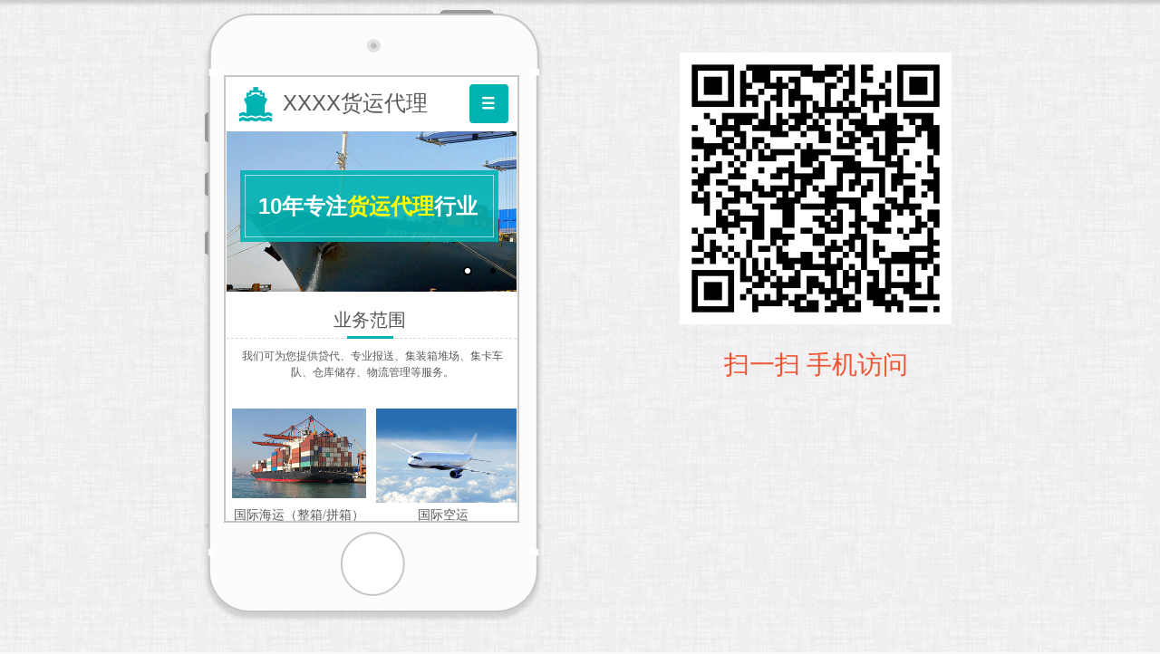

--- FILE ---
content_type: text/html; charset=utf-8
request_url: http://www.cdyuancan.com/index.php?id=8252&mobile=mobile&_m=agreement&_a=tpl_iframe
body_size: 3749
content:
<!DOCTYPE html PUBLIC "-//W3C//DTD XHTML 1.0 Transitional//EN" "http://www.w3.org/TR/xhtml1/DTD/xhtml1-transitional.dtd">
<html xmlns="http://www.w3.org/1999/xhtml">
<head>
<meta http-equiv="Content-Type" content="text/html; charset=utf-8" />
<style type="text/css">

/*--阴影几种样式--*/
.wp-moudle-shadow-one,.wp-moudle-shadow-two,.wp-moudle-shadow-three,.wp-moudle-shadow-four{  behavior: url(../../../script/pie.htc); }
.wp-moudle-shadow-one{ -moz-box-shadow:1px  2px 12px 3px rgba(0,0,0,.4); -webkit-box-shadow:1px  2px  12px 3px  rgba(0,0,0,.4); box-shadow:1px  2px  12px 3px  rgba(0,0,0,.4);}
.wp-moudle-shadow-two{ -moz-box-shadow:1px 1px 12px 6px rgba(0,0,0,.4); -webkit-box-shadow:1px  1px  12px 6px  rgba(0,0,0,.4); box-shadow:1px  1px  12px 6px  rgba(0,0,0,.4);}
.wp-moudle-shadow-three{ -moz-box-shadow:5px  5px 12px 3px rgba(0,0,0,.4); -webkit-box-shadow:5px  5px  12px 3px  rgba(0,0,0,.4); box-shadow:5px  5px  12px 3px  rgba(0,0,0,.4);}
.wp-moudle-shadow-four{ -moz-box-shadow:-3px  3px 12px 3px rgba(0,0,0,.4); -webkit-box-shadow:-3px  3px  12px 3px  rgba(0,0,0,.4); box-shadow:-3px  3px  12px 3px  rgba(0,0,0,.4);}

/*--------遮罩层样式-----------*/
#wp-floatpanel_loading,#wp-floatpanel_overlay,#wp-confirmpnl_overlay,#wp-alertpnl_overlay,#wp-ajaxsend_loading {background-color:#000;left:0px;top:0px;filter:alpha(opacity=25);-moz-opacity:0.25;opacity:0.25;position:fixed;}
#wp-confirmpnl_overlay,#wp-alertpnl_overlay {filter:alpha(opacity=45);-moz-opacity:0.45;opacity:0.45;z-index:10000;}
#wp-template-install-overlay{filter:alpha(opacity=45);-moz-opacity:0.45;opacity:0.45;z-index:10001;background-color:#000;left:0px;top:0px;position:fixed;background-image: url(../images/loading.gif);background-position: center center;background-repeat: no-repeat;}
#wp-ajaxsend_loading {background-color:#5A5A5A;text-align:center;}
#wp-floatpanel_loading img,#wp-ajaxsend_loading img {position:absolute;left:45%;top:45%;}
/*--------遮罩层样式-----------*/
.artview_detail ol,.artview_detail ul,.artview_detail li,.wp-products-detail-desc ol,.wp-products-detail-desc ul,.wp-products-detail-desc li{list-style-type:disc; }
.artview_detail ul,.wp-products-detail-desc ul{  margin-left:28px; }
.artview_detail li,.wp-products-detail-desc li{ margin-left:14px; }
.navigation,.wp_subtop,.navigation ul li{behavior: url(../../../script/pie.htc);}

/*--------手机设备样式 2014/02/07-----------*/
.wp-mobile-device-mask,.wp-mobile-scrollbar,
.wp-mobile-device-premask,.wp-mobile-prescrollbar {visibility:hidden;position:absolute;top:39px;left:35.2%;z-index:510;}
.wp-mobile-device-mask,.wp-mobile-device-premask {width:30px;background-color:#FFF;z-index:8;}
.wp-mobile-scrollbar {background-color:#dcdcdc;-moz-border-radius:5px;-webkit-border-radius:5px;border-radius:5px;width:7px;}
.wp-mobile-device-premask,.wp-mobile-prescrollbar {top:0px;}
.wp-mobile-scrollbar > span.pane {position:relative;left:-1px;top:0;display:inline-block;background-color:#219aed;-moz-border-radius:5px;-webkit-border-radius:5px;border-radius:5px;height:20px;width:9px;}
.wp-mobile-prescrollbar > span.pane {position:relative;left:0;top:0;display:inline-block;background-color:#bdbdbd;-moz-border-radius:5px;-webkit-border-radius:5px;border-radius:5px;height:20px;width:6px;}
/*登录注册--*/
.floatlayerbg{ position:absolute;width:100%;height:100%;top:0px;left:0px;background: #151515;filter: alpha(opacity=82);-moz-opacity: 0.82;opacity: 0.82; z-index:1000;}
.iframebox{ position:absolute; top:0; height:0px; z-index:5;width:300px;margin:0 auto;background:rgba(255, 255, 255, 0.9)!important;filter:Alpha(opacity=90); background:#fff;border-radius:10px;-moz-border-radius:10px;-weblik-border-radius:10px; height:500px;background:#ededed\0;filter:Alpha(opacity=100)\0;}
.iframebox iframe{ position:relative; }
.iframebox .loading{position:absolute; width:100%; height:100%;z-index:100}
.iframebox .loading img{ width:16px; height:16px;position:absolute;left:50%;top:50%; margin-left:-16px; margin-top:-16px; z-index:101}
.closebtn{ position: absolute; display:none;width: 38px; height: 38px;background: #3f3f40;    background: #000;
left: 50%;top: 50%;}
.closebtn a{ 
filter: alpha(opacity=100);-moz-opacity: 1;opacity: 1;display: block;  width: 38px; height: 38px;background: url(template/default/images/popclose.png) no-repeat center center; transition: all 0.4s; -webkit-transition: all 0.4s;-ms-transition: all 0.4s-moz-transition: all 0.4s;}
.closebtn a:hover {transform: rotate(180deg);-webkit-transform: rotate(180deg);-ms-transform: rotate(180deg);-moz-transform: rotate(180deg);}
</style>

					
						
<link href="http://static.51hostonline.com/template/default/css/admincp.css?v=15535046" rel="stylesheet" type="text/css" />
<link href="http://static.51hostonline.com/script/colorpicker.css?v=14741720" rel="stylesheet" type="text/css" />
<link href="http://static.51hostonline.com/template/default/css/zh_CN.css?v=14491370" rel="stylesheet" type="text/css" />
<link href="http://static.51hostonline.com/script/dialog.css?v=14448712" rel="stylesheet" type="text/css" />
<link href="http://static.51hostonline.com/script/tabs.css?v=14448712" rel="stylesheet" type="text/css" />
<script type="text/javascript" language="javascript" src="http://static.51hostonline.com/script/jquery-1.6.4.js?v=14741720"></script>
<script type="text/javascript" language="javascript" src="http://static.51hostonline.com/script/jquery.custom.js?v=14448712"></script>
<script type="text/javascript" language="javascript" src="http://static.51hostonline.com/script/lab.js?v=14659594"></script>
<script type="text/javascript" language="javascript" src="http://static.51hostonline.com/script/wopop_all.js?v=14741720"></script>
<script type="text/javascript" language="javascript" src="http://static.51hostonline.com/script//datepicker/custom_dialog.js?v=14741720"></script>
<script type="text/javascript" language="javascript" src="http://static.51hostonline.com/script/jquery.simplemodal.js?v=14564746"></script>
	<script type="text/javascript" language="javascript">

    	//js版本url生成函数
		var webmodel = {};
	function parseToURL(module,action,anotherparams){
		webmodel = {};
		var defaultparams = {"_m": module,"_a": action};
	
		var urlparams=$.extend({}, anotherparams, defaultparams, webmodel);
		var paramstr=$.param(urlparams);
		return "/index.php?"+paramstr;
	}
	
	function getImageProcessType(){
		     return 1;
	}
	
	function parseToAdminURL(module,action,anotherparams){
		var defaultparams={'_m':module,'_a':action,'domain':'hudazhou',"SessionID":''}
		var urlparams=$.extend({}, anotherparams, defaultparams, webmodel);
		var paramstr=$.param(urlparams);
		return "http://www.cdyuancan.com/admin/index.php?"+paramstr;
	}
	function getSiteCurLang(){return 'zh_CN';}
	function getPreviewSiteCurLang(){return 'zh_CN';}

	function relativeToAbsoluteURL(relativeurl,nostatic){
		
		if(nostatic=='1'){
			return "http://www.cdyuancan.com/"+relativeurl;
		}else{
			return "http://static.51hostonline.com/"+relativeurl;
		}
	}
	
	function getSystemCurrentDomain(){return 'hudazhou';}
	function getWebSiteType(){return 'pc';}
	function getSystemSession(){return '';}
	// IE9以下浏览器禁止编辑手机站 2014/04/28
		if($.browser.msie && ($.browser.version < 7)){
					location.href = parseToURL("wp_frontpage","browser");
			}
	//-->
	</script>
<script>
$(document).ready(function(){
	$('#tpl_choose').click(function(event){
		//var tag = $(this).attr("id").replace("site",'');
		//var rate = $("#rate").val();
		var url = "http://www.cdyuancan.com/index.php?tpl_id=8252&wm=&_m=site&_a=full_info_from_tpl";
		event.preventDefault();
		$LAB
		.script()
		 .wait(function(){
			openWDialog(url,{
				title:'填写信息',
				overlay:'true',
				id:'site_info',
				width:'700',
				height:'550',
			});
		});
	
	})
})


</script>
</head>
<body>
<style type="text/css">
@charset "utf-8";
body {
	margin: 0px;
	padding: 0px;
	font-size:12px; 
	color:#333333;
	font-family: microsoft yahei; 
}
html, body {
margin: 0;
padding: 0;
width: 100%; background-color:#fafafa;
}
img{ border:0px;}
ul, li, h1, h2, h3, h4, h5, h6, dl, dt, dd, form, input, hr, img, div, label, span {
margin: 0;
padding: 0;
}
ul, li{  list-style:none;}
div {
display: block;
}
div{ 
	margin:auto;}
	
.sitestarphone_details_center1{
	background-image:url(http://static.51hostonline.com/plugin/agreement/images/sitestarphone_details_bg.jpg); background-repeat:repeat;}
.sitestarphone_details_center2{
	background-image:url(http://static.51hostonline.com/plugin/agreement/images/sitestarphone_details_bg1.jpg); background-repeat:repeat-x;}
.sitestarphone_details_center{ width:1000px; height:900px;}
.sitestarphone_details_center .sitestarphone_details_left{ width:400px; float:left; margin-left:70px;  margin-top:10px;}
.sitestarphone_details_center .sitestarphone_details_left .bg1{ background-image:url(http://static.51hostonline.com/plugin/agreement/images/sitestarphone_img1.png); background-repeat:no-repeat; height:73px; width:400px;}
.sitestarphone_details_center .sitestarphone_details_left .bg2{ background-image:url(http://static.51hostonline.com/plugin/agreement/images/sitestarphone_img2.png); background-repeat:repeat-y; width:400px; height:500px; margin-bottom:-5px;}
.sitestarphone_details_center .sitestarphone_details_left .bg2 .text{ border:2px #c6c6c6 solid; width:322px; height:490px; margin-bottom:-3px;}
.sitestarphone_details_center .sitestarphone_details_left .tu1{ background-color:#fff; width:12px; height:507px; position:absolute; z-index:10; margin-left:408px; margin-top:73px; border:#e6e6e6 1px solid; padding-top:1px; *margin-left:0px;}
.sitestarphone_details_center .sitestarphone_details_left .tu2{ width:8px; background-color:#f86701; height:130px; border:#cccccc 1px solid;}
.sitestarphone_details_center .sitestarphone_details_left .bg3{ background-image:url(http://static.51hostonline.com/plugin/agreement/images/sitestarphone_img3.png); background-repeat:no-repeat; height:118px; width:400px;}


.sitestarphone_details_center .sitestarphone_details_right{ width:300px; float:left; margin-left:140px;  margin-top:58px; text-align:center; height:650px;}
.sitestarphone_details_center .sitestarphone_details_right h2{color:#f15433; font-size:28px; font-weight:normal; padding-bottom:75px; padding-top:30px; line-height:30px;}
.sitestarphone_details_center .sitestarphone_details_right .buttom1{}
.sitestarphone_details_center .buttoma1{ padding-top:10px; height:80px; width:300px;}
.sitestarphone_details_center .buttoma1 a { display:block; background-image:url(http://static.51hostonline.com/plugin/agreement/images/sitestarphone_buttom.png); background-repeat:no-repeat; width:168px; height:60px; margin-left:65px; *margin-left:0px;}
.sitestarphone_details_center .buttoma1 a:hover {  background-image:url(http://static.51hostonline.com/plugin/agreement/images/sitestarphone_buttom_over.png); background-repeat:no-repeat; }
</style>
<div class="sitestarphone_details_center1">
<div class="sitestarphone_details_center2"><div class="sitestarphone_details_center">

<div class="sitestarphone_details_left">
  <ul>
    <li class="bg1"></li>
    <li class="bg2">
    <div class="text">
            <iframe attr="11" src="http://logistics-1075993-m.view.websiteonline.cn/?tkn=e3b1bbae46d55ff0875cafef4cd385dac24142d00348b62a2ec3303b5ea2a80c"  id="c-c-iframe" name="c-c-iframe" height="100%" width="100%"  frameborder="0" style="background-color:#FFFFFF;overflow:auto;"></iframe>
    </div></li>
    <li class="bg3"></li>
  </ul>
</div>
<div class="sitestarphone_details_right on"><img src="http://screenshots.websiteonline.cn/screenshots/logistics-1075993-ma.png?v=1505984929" width="300" height="300" /><h2 style="padding-bottom: 15px;">扫一扫  手机访问</h2>


<br />
   </div>
</div></div>
</div>
</body>
</html>

--- FILE ---
content_type: text/html; charset=utf-8
request_url: http://logistics-1075993-m.view.websiteonline.cn/?tkn=e3b1bbae46d55ff0875cafef4cd385dac24142d00348b62a2ec3303b5ea2a80c
body_size: 17144
content:
<!DOCTYPE html PUBLIC "-//W3C//DTD XHTML 1.0 Transitional//EN" "http://www.w3.org/TR/xhtml1/DTD/xhtml1-transitional.dtd">
<html xmlns="http://www.w3.org/1999/xhtml" lang="zh-Hans" >
	<head>
			<meta http-equiv="Content-Type" content="text/html; charset=utf-8" />
		<meta name="format-detection" content="telephone=no" />
	     <meta http-equiv="Cache-Control" content="no-transform"/> 
     <meta http-equiv="Cache-Control" content="no-siteapp"/>
	<title>您的网站名称</title>
	<meta name="keywords"  content="网站关键字" />
	<meta name="description" content="网站描述" />
    
                
			<link rel="shortcut icon" href="http://static.websiteonline.cn/website/template/default/images/favicon.ico" type="image/x-icon" />
	<link rel="Bookmark" href="http://static.websiteonline.cn/website/template/default/images/favicon.ico" />
		

		<meta name="viewport" content="maximum-scale=5.0,minimum-scale=1.0,user-scalable=yes" /><meta name="apple-mobile-web-app-capable" content="yes" /><meta name="layoutmode" content="standard" /><meta name="apple-mobile-web-app-status-bar-style" content="black" /><meta name="renderer" content="webkit" /><style type="text/css">#scroll_container{overflow-x:hidden;overflow-y:hidden;}</style><script language="javascript">if(typeof window.isHandheld=="undefined"){window.isHandheld=true}</script><link href="http://static.websiteonline.cn/website/template/default/css/default.mobile.css?v=16273688" rel="stylesheet" type="text/css" />
<link href="http://logistics-1075993-m.view.websiteonline.cn/template/default/css/font/font.css?v=15750090" rel="stylesheet" type="text/css" />
<link href="http://logistics-1075993-m.view.websiteonline.cn/template/default/css/wpassword/iconfont.css?v=17496248" rel="stylesheet" type="text/css" />
<link href="http://static.websiteonline.cn/website/mplugin/title/css/title.css?v=17431326" rel="stylesheet" type="text/css" />
<link href="http://static.websiteonline.cn/website/mplugin/navbar/css/navbar.css?v=14077216" rel="stylesheet" type="text/css" />
<link href="http://static.websiteonline.cn/website/mplugin/media/css/media.css?v=14077216" rel="stylesheet" type="text/css" />
<link href="http://static.websiteonline.cn/website/mplugin/mslider/css/mslider.css?v=16225122" rel="stylesheet" type="text/css" />
<style type="text/css">.prop_rotate_angle sup,.prop_rotate_angle .posblk-deg{font-size:11px; color:#CDCDCD; font-weight:normal; font-style:normal; }ins#qiao-wrap{height:0;} #qiao-wrap{display:block;}
</style> 
</head>
<body  >
<input type="hidden" value="2" name="_user_level_val" />
<div class="mloading-mask" style="background:#fff;left:0px;top:0px;position:fixed;height:100%;width:100%;z-index:10000;"><img src="http://static.websiteonline.cn/website/template/default/images/loading.gif" border="0" style="position:relative;left:45%;top:45%;transform:scale(1.0);-ms-transform:scale(1.0);-moz-transform:scale(1.0);-webkit-transform:scale(1.0);-o-transform:scale(1.0);transform-origin:0 0;-ms-transform-origin:0 0;-moz-transform-origin:0 0;-webkit-transform-origin:0 0;-o-transform-origin:0 0;" /></div>								<script type="text/javascript" language="javascript" src="http://static.websiteonline.cn/website/script/??libsjq.js,mobile.js,jquery.custom.mobile.js,jquery.lazyload.js,jquery.rotateutility.mobile.js,lab.js,wopop_all.js,jquery.cookie.js,effects/velocity.js,effects/velocity.ui.js,effects/effects.js,fullpagescroll.js,common.mobile.js,heightAdapt.js?v=17573096"></script>
<script type="text/javascript" language="javascript" src="http://static.websiteonline.cn/website/??mplugin/navbar/js/init.js,mplugin/media/js/init.js,mplugin/mslider/js/init.js,mplugin/mbuttons/js/init.js,mplugin/article_list/js/init.js?v=17151482"></script>
	<script type="text/javascript" language="javascript">
    			var webmodel = {};
	        
    wp_pages_global_func($.extend({
        'isedit': '0',
        'islogin': '0',
        'domain': 'logistics-1075993',
        'p_rooturl': 'http://logistics-1075993-m.view.websiteonline.cn',
        'static_rooturl': 'http://static.websiteonline.cn/website',
        'interface_locale': "zh_CN",
        'dev_mode': "0",
        'getsession': ''
    }, {"phpsessionid":"","punyurl":"http:\/\/logistics-1075993-m.view.websiteonline.cn","curr_locale":"zh_CN","mscript_name":"mobile.","converted":false}));
    
	</script>

<link href="http://logistics-1075993-m.view.websiteonline.cn/12ecc9c7f260f9e85bc351bbdfd95c60.cssx" rel="stylesheet" /><div id="page_set_css">
</div><input type="hidden" id="page_id" name="page_id" value="1000000" rpid="1000000">
<div id="scroll_container" class="scroll_contain" style="margin:0 auto;width:320px;">
	    	<div id="scroll_container_bg" style="">&nbsp;</div>
<script>
initScrollcontainerHeight();	
</script>
             <div id="canvas" style=" margin: 0 auto;width:320px;margin:0 0px;;height:2498px">
    <div id='layer8CC0B711C7535E3961A8025C62758F0F' type='title'  class='cstlayer' style='left: 6.5px; top: 472.5px; position: absolute; z-index: 107; width: 147px; height: 25px; '  mid=""    deg='0'><meta content="telephone=no" name="format-detection">
<!-- nav是防止在安卓UC浏览器里面字体变大添加的 -->
<nav>
<div class="wp-title_content " style="word-wrap: break-word; padding: 0px; border-color: transparent; border-width: 0px; height: 25px; width: 147px;"><p style="text-align: center;"><span style="font-family: 微软雅黑; text-align: -webkit-center; font-size: 14px;">国际海运（整箱/拼箱）</span></p></div>
</nav>


</div><script>				 $('#layer8CC0B711C7535E3961A8025C62758F0F').triggerHandler('layer_ready');</script><div id='layer7548D9ED1C59D302EBA2F358725692A0' type='title'  class='cstlayer' style='left: 165.5px; top: 472.5px; position: absolute; z-index: 110; width: 147px; height: 25px; '  mid=""    deg='0'><meta content="telephone=no" name="format-detection">
<!-- nav是防止在安卓UC浏览器里面字体变大添加的 -->
<nav>
<div class="wp-title_content " style="word-wrap: break-word; padding: 0px; border-color: transparent; border-width: 0px; height: 25px; width: 147px;"><p style="text-align: center;"><font face="微软雅黑"><span style="font-size: 14px;">国际空运</span></font></p></div>
</nav>


</div><script>				 $('#layer7548D9ED1C59D302EBA2F358725692A0').triggerHandler('layer_ready');</script><div id='layer4C6CD603875BBDFEAC5E5E38DD000831' type='navbar'  class='cstlayer' style='left: 268px; top: 8px; position: absolute; z-index: 102; width: 43px; height: 43px; '  mid=""    deg='0'><div class="wp-navbar_content" style="width: 43px; height: auto; visibility: visible; overflow: hidden;height:auto;;visibility:hidden;overflow:hidden;"><link type="text/css" rel="stylesheet" href="http://static.websiteonline.cn/website/mplugin/navbar/css/iconfont.css?v=2" />
<div class="menubtn" style="display: flex;"><span class="expand iconfont icon-icon-test3" ></span></div>
<script language="javascript"> $('#layer4C6CD603875BBDFEAC5E5E38DD000831').layer_ready(function(){
	var layerid = 'layer4C6CD603875BBDFEAC5E5E38DD000831',$curlayer = $('#'+layerid);
	var canvask="_nav_bar_top_"+layerid+"_";
    if(!$('#canvas').data(canvask)) {
		$('#canvas').data(canvask,true)
		$curlayer.find('span.iconfont').hide();
		setTimeout(function(){
			var iconfont = $curlayer.find('span.iconfont');
			var neww = iconfont.width();
			var perc = neww/40;
			var fsize = (2*perc).toFixed(1);
			iconfont.css('font-size',fsize+'em');
			iconfont.show();
		},200);
	}
	// 重置尺寸
	$curlayer.bind("navresize", function(e){
		var $content = $('>.wp-navbar_content',this),$mbtn = $content.children('div.menubtn'),
		btnbh = $._parseFloat($mbtn.css("borderTopWidth")) + $._parseFloat($mbtn.css("borderBottomWidth")),
		btnbw = $._parseFloat($mbtn.css("borderLeftWidth")) + $._parseFloat($mbtn.css("borderRightWidth")),
		btnborder = $._parseFloat($mbtn.css("borderWidth")),mwidth = $content.width() - (btnbw||btnborder||2),
		mheight = $content.height() - (btnbh||btnborder||2);
		var mgnh = 5*2,mgnw = 5*2, rznh = 5*2;
		var rzheight = $('#layer4C6CD603875BBDFEAC5E5E38DD000831').height() - (btnbh||btnborder||2);
		$mbtn.width(mwidth+2).height(rzheight+2);
		$mbtn.children("span").width(mwidth - mgnw).height(rzheight - rznh);
	});
	var mrtimer = setTimeout(function(){$curlayer.triggerHandler("navresize");clearTimeout(mrtimer)}, 50);
	var toggletext='»';
	if($('#canvas').data("navbar_toggle_htmltext")) toggletext=$('#canvas').data("navbar_toggle_htmltext");
	$curlayer.find('span.submenu-toggle').html(toggletext);
	// 菜单触控
	$curlayer.find('.menubtn').unbind(mclick).bind(mclick, function(e){
		var $btn = $(this),$btnspan = $btn.children("span");
		$btnspan.removeClass("expand");
		var $main = $('#scroll_container'),$mask = $main.find('#'+layerid+'-mask'),
		$mainbg = $main.children('#scroll_container_bg');
		var scrolltop = (window.isHandheld?$(document):$main)['scrollTop']();
		var layerinfixed=false;
		if($curlayer.closest('.cstlayer[infixed=1]').length){
			layerinfixed=true;
		}

		if ($mask.length == 0) {
			if(layerinfixed) scrolltop =0;
            var bkd = $btn.css('background');
            bkd = bkd.replace(/"/g, "'")
            var color = $btn.css('color');
            var maxheight = $mainbg.height(),divstr = '<div id="'+layerid+'-mask" style="height:'+maxheight+'px;"><div class="maskbg" style="height:'+maxheight+'px"></div><div class="mask-close" style="top:'+(scrolltop+4)+'px;background:'+bkd+';color:'+color+'">✕</div></div>';
			 			$mask = $(divstr).appendTo($main);
			if(layerinfixed) $('#'+layerid+'-mask').css('position','fixed');
		}
		// Mask close
		$mask.bind(mclick, function(e){
			if ($(e.target).closest('nav.mtree').length) return;
			$('>.mask-close', this).triggerHandler(mclick);
		}).children('.mask-close').bind(mclick, function(){
			$btnspan.addClass("expand");
			$mask.remove();
		});
		// Load menu
		var $mtree = $('<nav class="mtree" style="position:relative;display:block;top:'+(scrolltop + 48)+'px;">'+$btn.siblings('nav.mtree').html()+'</nav>').appendTo($mask);
		var mtreemheight = $(window).height() - $('#mphone_btmnav').height() - 25;
		$mtree.find('ul').css({'max-height':mtreemheight+'px','overflow-y':'auto'});
		//是否存在子菜单
		var cwidth = ($mask.find('nav.mtree > ul > li.haschild').length == 0)?0:23;
		var setawidth = function(dom){
			var $li = $(dom),$mtitle = $li.children('a.mtitle');if ($mtitle.hasClass("hadid")) return;
			var maxwidth = $li.width(),apadlt = $._parseFloat($mtitle.css("paddingLeft")) + $._parseFloat($mtitle.css("paddingRight"));
			$mtitle.css('float','none');
			var titleoffset=$mtitle.data('linkoffsetpos');
			if(!titleoffset){
				titleoffset=$mtitle.outerWidth()+$mtitle.offset().left- $li.offset().left;
				$mtitle.data('linkoffsetpos',titleoffset);
			}
			$mtitle.css('float','');
			if($li.css('text-align')=='center')cwidth=0
			if($li.hasClass('haschild')&&$li.css('text-align')!='left'){
				$mtitle.addClass("hadid").width(maxwidth - apadlt - cwidth);
			}else{
				if(!$li.hasClass('haschild')){
					$mtitle.addClass("hadid").width(maxwidth - apadlt - cwidth);
				}else{
					$mtitle.css('float','none');
				}
			}
			if($li.find('.domtoggle').length){
				var toggleleft=titleoffset+2;
				var toggleow=23;
				var togglew=$li.children('span.submenu-toggle').width();
				if(toggleleft>maxwidth-toggleow){
					toggleleft=maxwidth-toggleow;
				}else{
					togglew+=maxwidth-toggleleft-2;
				}
				$li.find('.domtoggle').css({'top':0,'left':toggleleft,'width':togglew}).css({'visibility':'visible','overflow':'hidden'});
			}
			$li = $mtitle = maxwidth = apadlt = null;
		};
		$mask.find('nav.mtree > ul > li').each(function(i, node){setawidth(this)});
				// Bind event
		$mtree.find('div.domtoggle').bind(mclick, function(e){
			var $span = $(this),$parent = $span.parent('li.haschild'),
			event = effect = '',islocal = false;
			// 收起同辈菜单项
			var $slocal = $parent.siblings('li.haschild').children('div span.local');
			$slocal.length && $slocal.trigger(mclick);
			// 展开当前菜单项
			if ($span.hasClass("local")) {
				islocal = true;
				event = 'slideUp';effect = 'removeClass';
				$parent.find('ul.submenu')[event]();
				$parent.find('li.haschild,span.submenu-toggle')[effect]("local");
				$parent.find('li.haschild div,span.submenu-toggle')[effect]("local");
			} else {
				event = 'slideDown';effect = 'addClass';
				$parent.css("height", 'auto');
			}
			$span.add($parent)[effect]("local");
			$span.find('span').add($parent)[effect]("local");
			$span.next("ul.submenu")[event]("normal", function(){
				if (islocal) $parent.css("height", '');
				else $('> li', this).each(function(i, node){setawidth(this)});
			});
		});
	});
	$(document).unbind('touchstart').bind('touchstart', function(event) {
		var $mtree =  $('#scroll_container').find('#'+layerid+'-mask .mtree');
		(function(win){win.mnavbarbarscroll=function(){return $mtree.is(':visible')}})(window);
	})
	$(document).unbind('touchmove').bind('touchmove', function(event) {
		var $mtree =  $('#scroll_container').find('#'+layerid+'-mask .mtree');
		(function(win){win.mnavbarbarscroll=function(){return $mtree.is(':visible')}})(window);
	})
	})</script><nav class="mtree"><ul><li data-id="p1000000"><a class="mtitle" href="http://logistics-1075993-m.view.websiteonline.cn" target="_self">首页</a></li><li data-id="p1000004"><a class="mtitle" href="http://logistics-1075993-m.view.websiteonline.cn/page1000004" target="_self">关于我们</a></li><li data-id="p1000005"><a class="mtitle" href="http://logistics-1075993-m.view.websiteonline.cn/page1000005" target="_self">服务中心</a></li><li data-id="p1000006"><a class="mtitle" href="http://logistics-1075993-m.view.websiteonline.cn/page1000006" target="_self">合作伙伴</a></li><li data-id="p1000007"><a class="mtitle" href="http://logistics-1075993-m.view.websiteonline.cn/page1000007" target="_self">新闻动态</a></li><li data-id="p1000008"><a class="mtitle" href="http://logistics-1075993-m.view.websiteonline.cn/page1000008" target="_self">人才招聘</a></li><li data-id="p1000009"><a class="mtitle" href="http://logistics-1075993-m.view.websiteonline.cn/page1000009" target="_self">联系方式</a></li></ul></nav>    <script language="javascript">
    layer_navbar_ready_func($.extend({}, {"layerid":"layer4C6CD603875BBDFEAC5E5E38DD000831","isedit":false,"skin_style":"icon_i01","fontsize":"null","isrefresh":"false","options":{"options":{"navtype":"0","navskin":{"type":"icon_i01","color":"#7f7f7f"},"navstyle":{"global":{"border-top-color":"#686868","border-right-color":"#686868","border-bottom-color":"#686868","border-left-color":"#686868","background-color":"#00b3b2","border-top-width":"0px","border-bottom-width":"0px","border-left-width":"0px","border-right-width":"0px"}}},"data":"\"\""}}, {'menudata': '[{\"id\":\"1000000\",\"name\":\"\\u9996\\u9875\",\"father_id\":\"0\",\"state\":\"1\",\"sethome\":\"1\",\"external_url\":null,\"new_window\":\"0\"},{\"id\":\"1000004\",\"name\":\"\\u5173\\u4e8e\\u6211\\u4eec\",\"father_id\":\"0\",\"state\":\"1\",\"sethome\":\"0\",\"external_url\":\"\",\"new_window\":\"0\"},{\"id\":\"1000005\",\"name\":\"\\u670d\\u52a1\\u4e2d\\u5fc3\",\"father_id\":\"0\",\"state\":\"1\",\"sethome\":\"0\",\"external_url\":\"\",\"new_window\":\"0\"},{\"id\":\"1000006\",\"name\":\"\\u5408\\u4f5c\\u4f19\\u4f34\",\"father_id\":\"0\",\"state\":\"1\",\"sethome\":\"0\",\"external_url\":\"\",\"new_window\":\"0\"},{\"id\":\"1000007\",\"name\":\"\\u65b0\\u95fb\\u52a8\\u6001\",\"father_id\":\"0\",\"state\":\"1\",\"sethome\":\"0\",\"external_url\":\"\",\"new_window\":\"0\"},{\"id\":\"1000008\",\"name\":\"\\u4eba\\u624d\\u62db\\u8058\",\"father_id\":\"0\",\"state\":\"1\",\"sethome\":\"0\",\"external_url\":\"\",\"new_window\":\"0\"},{\"id\":\"1000009\",\"name\":\"\\u8054\\u7cfb\\u65b9\\u5f0f\",\"father_id\":\"0\",\"state\":\"1\",\"sethome\":\"0\",\"external_url\":\"\",\"new_window\":\"0\"}]'}), function(){
            });

    //横向样式2导航栏选中操作
    var hflag = '';
    if(hflag){
        var selcolor = '';
        var selweight = '';
        var selitalic = '';
        var borderallstyle = '';
        var borderallcolor = '';
        var borderallwidth = '';
        var backgroundallcolor = '';

        var urlstr = location.href;
        var layerid = $('#layer4C6CD603875BBDFEAC5E5E38DD000831');
        var linkObj = layerid.find('.wp-navbar_content').children("nav").children("ul");
        var linkObja = linkObj.children("li").children("a");

        linkObja.each(function () {

            if(urlstr && (urlstr == $(this).attr("href") || urlstr == $(this).attr("href")+'/') && $(this).attr("href")!=''){

                var moveX = $(this).position().left+$(this).parent().scrollLeft();
                var pageX = document.documentElement.clientWidth;
                var blockWidth = $(this).width();
                var left = moveX-(pageX/2)+(blockWidth/2);
                linkObj.scrollLeft(left);

                $(this).css({
                    'color':selcolor,
                    'font-weight':selweight,
                    'font-style':selitalic
                }).parent().css({
                    'border-style':borderallstyle,
                    'border-color':borderallcolor,
                    'border-width':borderallwidth,
                    'background-color':backgroundallcolor
                });
            }
        });
    }

</script>
</div><!--// wp-navbar_content--></div><script>				 $('#layer4C6CD603875BBDFEAC5E5E38DD000831').triggerHandler('layer_ready');</script><div id='layer86B810D9B90B3F1A6BCBFE9152351D34' type='media'  class='cstlayer' style='left: 9px; top: 10px; position: absolute; z-index: 100; width: 46px; height: 40px; '  mid=""    deg='0'><script>
create_pc_media_set_pic('layer86B810D9B90B3F1A6BCBFE9152351D34',false);
</script>
<div class="wp-media_content"  style="overflow: hidden; width: 46px; height: 40px; border-width: 0px; border-style: solid; padding: 0px;" type="0">
<div class="img_over picture_amplification"  style='overflow: hidden; border-color: transparent; border-width: 0px; width: 46px; height: 40px;'>
<img onerror="set_thumb_layer86B810D9B90B3F1A6BCBFE9152351D34(this);" onload="set_thumb_layer86B810D9B90B3F1A6BCBFE9152351D34(this);" id="wp-media-image_layer86B810D9B90B3F1A6BCBFE9152351D34"  src="http://logistics-1075993.pic35.websiteonline.cn/upload/logo.png" type="zoom" class="paragraph_image "  data-id="2" style="width: 46px; height: auto; top: -3px; left: 0px; position: relative;;display:none;" />
</div>

</div>
<script>
layer_media_ready_func('layer86B810D9B90B3F1A6BCBFE9152351D34');
  $(function(){
     layer_media_lazyload_func('layer86B810D9B90B3F1A6BCBFE9152351D34', 0);
 })
 </script>
</div><script>				 $('#layer86B810D9B90B3F1A6BCBFE9152351D34').triggerHandler('layer_ready');</script><div id='layer858F5328B728EF335EFBFB5A541E2500' type='title'  class='cstlayer' style='left: 62px; top: 11px; position: absolute; z-index: 101; width: 162px; height: 37px; '  mid=""    deg='0'><meta content="telephone=no" name="format-detection">
<!-- nav是防止在安卓UC浏览器里面字体变大添加的 -->
<nav>
<div class="wp-title_content " style="overflow-wrap: break-word; padding: 0px; border-color: transparent; border-width: 0px; height: 37px; width: 162px;"><p><span style="font-size: 24px;">XXXX货运代理</span></p></div>
</nav>


</div><script>				 $('#layer858F5328B728EF335EFBFB5A541E2500').triggerHandler('layer_ready');</script><div id='layerCBF650ABCC031DA99BB9DAE7FF173098' type='mslider'  class='cstlayer' style='left: 0px; top: 60px; position: absolute; z-index: 105; width: 320px; height: 177px; '  mid=""    deg='0'><div class="wp-mslider_content" style="overflow: hidden; border-color: transparent; border-width: 0px; height: 177px; width: 320px; border-style: solid; padding: 0px;">	<ul class="mslider_wrapper" style="visibility:hidden;"><li><img data-src="http://logistics-1075993.pic35.websiteonline.cn/upload/banner-2-m.jpg" src="http://logistics-1075993.pic35.websiteonline.cn/upload/banner-2-m.jpg" border="0" /></li><li><img data-src="http://logistics-1075993.pic35.websiteonline.cn/upload/banner-3-m.jpg" src="http://logistics-1075993.pic35.websiteonline.cn/upload/banner-3-m.jpg" border="0" /></li><li><img data-src="http://logistics-1075993.pic35.websiteonline.cn/upload/banner-2-m.jpg" src="http://logistics-1075993.pic35.websiteonline.cn/upload/banner-2-m.jpg" border="0" /></li><li><img data-src="http://logistics-1075993.pic35.websiteonline.cn/upload/banner-3-m.jpg" src="http://logistics-1075993.pic35.websiteonline.cn/upload/banner-3-m.jpg" border="0" /></li></ul>
  <div class="mslider_bar" ><a href="javascript:;" class="local"><span  class="local"></span></a><a href="javascript:;"><span ></span></a></div>
<script language="javascript">
layer_mslider_preload_func('layerCBF650ABCC031DA99BB9DAE7FF173098');
$('#layerCBF650ABCC031DA99BB9DAE7FF173098').layer_ready(function(){
    var mslider_params = {};
    mslider_params['layerid'] = 'layerCBF650ABCC031DA99BB9DAE7FF173098';
    mslider_params['framecnt'] = '2';
    mslider_params['interval'] = '3';
    mslider_params['autoplay'] = '1';
    mslider_params['isrefresh'] = 0;
    layer_mslider_ready_func(mslider_params);
});</script>
</div></div><script>				 $('#layerCBF650ABCC031DA99BB9DAE7FF173098').triggerHandler('layer_ready');</script><div id='layer6AC1DB32BA4E835CD1A7148A161CCBDF' type='media'  class='cstlayer' style='left: 15px; top: 103px; position: absolute; z-index: 106; width: 285px; height: 79px; '  mid=""    deg='0'><script>
create_pc_media_set_pic('layer6AC1DB32BA4E835CD1A7148A161CCBDF',false);
</script>
<div class="wp-media_content"  style="overflow: hidden; width: 285px; height: 79px;" type="0">
<div class="img_over picture_amplification"  style='overflow: hidden; border-color: transparent; border-width: 0px; width: 285px; height: 79px;'>
<img onerror="set_thumb_layer6AC1DB32BA4E835CD1A7148A161CCBDF(this);" onload="set_thumb_layer6AC1DB32BA4E835CD1A7148A161CCBDF(this);" id="wp-media-image_layer6AC1DB32BA4E835CD1A7148A161CCBDF"  src="http://logistics-1075993.pic35.websiteonline.cn/upload/banner-bg.png" type="zoom" class="paragraph_image "  data-id="2" style="width: 285px; height: 79px;;display:none;" />
</div>

</div>
<script>
layer_media_ready_func('layer6AC1DB32BA4E835CD1A7148A161CCBDF');
  $(function(){
     layer_media_lazyload_func('layer6AC1DB32BA4E835CD1A7148A161CCBDF', 0);
 })
 </script>
</div><script>				 $('#layer6AC1DB32BA4E835CD1A7148A161CCBDF').triggerHandler('layer_ready');</script><div id='layer72CE3AB59C089EE4FA91E8AEFB0C45F5' type='title'  class='cstlayer' style='left: 29px; top: 125px; position: absolute; z-index: 107; width: 253px; height: 35px; '  mid=""    deg='0'><meta content="telephone=no" name="format-detection">
<!-- nav是防止在安卓UC浏览器里面字体变大添加的 -->
<nav>
<div class="wp-title_content " style="word-wrap: break-word; padding: 0px; border-color: transparent; border-width: 0px; height: 35px; width: 253px;"><p style="text-align: center;"><span style="color: rgb(255, 255, 255);"><strong><span style="font-size: 24px;">10年专注<span style="font-size: 24px; color: rgb(255, 255, 0);">货运代理</span>行业</span></strong></span></p></div>
</nav>


</div><script>				 $('#layer72CE3AB59C089EE4FA91E8AEFB0C45F5').triggerHandler('layer_ready');</script><div id='layer5259D4DBF3E78D50F3C4346BE25882F3' type='mbox'  class='cstlayer' style='left: 0px; top: 246px; position: absolute; z-index: 106; width: 320px; height: 100px; '  mid=""    deg='0'><div class="wp-mbox_content drop_box" style="word-wrap: break-word; padding: 0px; border-color: transparent; border-width: 0px; height: 100px; background-color: transparent; width: 320px; border-style: solid;">
    <div id='layerC53C9F4B207899B8235C65C80DFEB186' type='title'  class='cstlayer' style='left: 83px; top: 7px; position: absolute; z-index: 109; width: 150px; height: 31px; '  mid=""  fatherid='layer5259D4DBF3E78D50F3C4346BE25882F3'    deg='0'><meta content="telephone=no" name="format-detection">
<!-- nav是防止在安卓UC浏览器里面字体变大添加的 -->
<nav>
<div class="wp-title_content " style="word-wrap: break-word; padding: 0px; border-color: transparent; border-width: 0px; height: 31px; width: 150px;"><p style="text-align: center;"><span style="font-size: 20px;">业务范围</span></p></div>
</nav>


</div><script>				 $('#layerC53C9F4B207899B8235C65C80DFEB186').triggerHandler('layer_ready');</script><div id='layer72A38E9DFB38CEDE4E5E36AF2B03B81D' type='mline'  class='cstlayer' style='left: 132.5px; top: 25px; position: absolute; z-index: 111; width: 51px; height: 33px; '  mid=""  fatherid='layer5259D4DBF3E78D50F3C4346BE25882F3'    deg='0'><div class="wp-mline_content" style="padding: 0px; border-color: transparent; border-width: 0px; overflow: hidden; width: 51px; height: 33px;"><div class="wpline-wrapper horizontal-solid"></div><script language="javascript">
</script></div></div><script>				 $('#layer72A38E9DFB38CEDE4E5E36AF2B03B81D').triggerHandler('layer_ready');</script><div id='layer46136DCCF930C70ECFB6B4FA61A3BAA8' type='mline'  class='cstlayer' style='left: 0px; top: 27px; position: absolute; z-index: 110; width: 320px; height: 31px; '  mid=""  fatherid='layer5259D4DBF3E78D50F3C4346BE25882F3'    deg='0'><div class="wp-mline_content" style="padding: 0px; border-color: transparent; border-width: 0px; overflow: hidden; width: 320px; height: 31px;"><div class="wpline-wrapper horizontal-dashed"></div><script language="javascript">
</script></div></div><script>				 $('#layer46136DCCF930C70ECFB6B4FA61A3BAA8').triggerHandler('layer_ready');</script><div id='layer2DA90000BBEC9BFC7DD46F35F5B39CC2' type='title'  class='cstlayer' style='left: 12px; top: 53px; position: absolute; z-index: 112; width: 297px; height: 43px; '  mid=""  fatherid='layer5259D4DBF3E78D50F3C4346BE25882F3'    deg='0'><meta content="telephone=no" name="format-detection">
<!-- nav是防止在安卓UC浏览器里面字体变大添加的 -->
<nav>
<div class="wp-title_content " style="word-wrap: break-word; padding: 0px; border-color: transparent; border-width: 0px; height: 43px; width: 297px;"><p style="text-align: center;"><span style="font-family: 微软雅黑; text-align: -webkit-center; font-size: 12px;">我们可为您提供贷代、专业报送、集装箱堆场、集卡车队、仓库储存、物流管理等服务。</span></p></div>
</nav>


</div><script>				 $('#layer2DA90000BBEC9BFC7DD46F35F5B39CC2').triggerHandler('layer_ready');</script>    
</div>
</div><script>				 $('#layer5259D4DBF3E78D50F3C4346BE25882F3').triggerHandler('layer_ready');</script><div id='layerA9443BE247A1A2A42A0153A2690208B3' type='media'  class='cstlayer' style='left: 6px; top: 366px; position: absolute; z-index: 108; width: 148.5px; height: 99px; '  mid=""    deg='0'><script>
create_pc_media_set_pic('layerA9443BE247A1A2A42A0153A2690208B3',false);
</script>
<div class="wp-media_content"  style="overflow: hidden; width: 148px; height: 99px;" type="0">
<div class="img_over picture_amplification"  style='overflow: hidden; border-color: transparent; border-width: 0px; width: 148px; height: 99px;'>
<img onerror="set_thumb_layerA9443BE247A1A2A42A0153A2690208B3(this);" onload="set_thumb_layerA9443BE247A1A2A42A0153A2690208B3(this);" id="wp-media-image_layerA9443BE247A1A2A42A0153A2690208B3"  src="http://logistics-1075993.pic35.websiteonline.cn/upload/p-1.jpg" type="zoom" class="paragraph_image "  data-id="2" style="width: 148px; height: auto;;display:none;" />
</div>

</div>
<script>
layer_media_ready_func('layerA9443BE247A1A2A42A0153A2690208B3');
  $(function(){
     layer_media_lazyload_func('layerA9443BE247A1A2A42A0153A2690208B3', 0);
 })
 </script>
</div><script>				 $('#layerA9443BE247A1A2A42A0153A2690208B3').triggerHandler('layer_ready');</script><div id='layer7054DA00008754F76FBC872723149E64' type='media'  class='cstlayer' style='left: 164.5px; top: 366px; position: absolute; z-index: 109; width: 156px; height: 104px; '  mid=""    deg='0'><script>
create_pc_media_set_pic('layer7054DA00008754F76FBC872723149E64',false);
</script>
<div class="wp-media_content"  style="overflow: hidden; width: 156px; height: 104px; border-width: 0px; border-style: solid; padding: 0px;" type="0">
<div class="img_over picture_amplification"  style='overflow: hidden; border-color: transparent; border-width: 0px; width: 156px; height: 104px;'>
<img onerror="set_thumb_layer7054DA00008754F76FBC872723149E64(this);" onload="set_thumb_layer7054DA00008754F76FBC872723149E64(this);" id="wp-media-image_layer7054DA00008754F76FBC872723149E64"  src="http://logistics-1075993.pic35.websiteonline.cn/upload/pic-2_j6l1.jpg" type="zoom" class="paragraph_image "  data-id="2" style="width: 156px; height: 104px;;display:none;" />
</div>

</div>
<script>
layer_media_ready_func('layer7054DA00008754F76FBC872723149E64');
  $(function(){
     layer_media_lazyload_func('layer7054DA00008754F76FBC872723149E64', 0);
 })
 </script>
</div><script>				 $('#layer7054DA00008754F76FBC872723149E64').triggerHandler('layer_ready');</script><div id='layerF61203125EFD85B7F16F1A38EC511709' type='mbuttons'  class='cstlayer' style='left: 50px; top: 504px; position: absolute; z-index: 119; width: 55px; height: 26px; '  mid=""    deg='0'><div class="wp-mbuttons_content" style="padding: 0px; border-color: transparent; border-width: 0px; overflow: hidden; width: 55px; height: 26px;"><a href="http://logistics-1075993-m.view.websiteonline.cn/page1000011?product_id=26" class="btnarea button_btndefault-link" style="width:53px;left:0px;top:0px;height:24px;line-height:24px;">
  <span class="button_btndefault-label">详情</span>
</a><script type="text/javascript" src="http://static.websiteonline.cn/website/script/usermanagemob/clipboard.js"></script>
<script language="javascript">$(function(){
	        // 控制按钮自定义文字的显示与隐藏
    var bgFlag = 0;
    if(bgFlag){
        $('#layerF61203125EFD85B7F16F1A38EC511709').find('.wp-mbuttons_content a.btnarea ').find("span.button_btndefault-label").hide();
    }
    
	
		
				
		
    /*--复制--*/
        /*--复制--*/
    
        
    	    
    btnFloat({"btntype":"text","border_radius":"3px 3px 3px 3px","shadow_enable":"hide","txtbold":"normal","txtcolor_link":"rgba(153,153,153,1)","bcolor_link":"rgba(153,153,153,1)","bgcolor_link":"transparent","ostyle":{"btnarea":"width:53px;left:0px;top:0px;height:24px;line-height:24px;"},"btntext":"\u8be6\u60c5","border_width":"1","btnlink":{"topage":"1000011","objectid":"26","address":"http:\/\/website-edit.onlinewebsite.cn\/website\/index.php?_m=wp_frontpage&_a=index&webmtype=mb&id=1000011&domain=logistics-1075993&editdomain=www.websitemanage.cn&SessionID=c7dd0171a6ccec82e16020ed55f75bdb&product_list=26","options":{"target":"0"},"ctype":"product_detail"}},'layerF61203125EFD85B7F16F1A38EC511709')
});</script>
</div>

    <style>
        .opacitymask{width: 100%;background: rgba(0,0,0,0.5);position: fixed;height: 100%;left: 0;top: 0;}
        .windowcontent{background: #ffffff;border-radius:5px;display: flex;flex-direction: column;width:80%}
        .cenTxt{font-size: 14px;color: #333333;padding: 7px;line-height: 20px;text-align: center;}
        .windowconten4{display: flex;justify-content: space-around;border-top: 1px solid #e5e5e5}
        .windowconten4 button{border: none;width: 160px;height:35px;border-radius: 5px;}
        .new2{background: #f5f5f5;color: #333333;font-size: 16px;}
        .new1{background: #ffffff;color: #333333;font-size: 16px;}
        .bigTxt{font-size: 16px;color: #666666;font-weight: 500;text-align: center;margin-top: 20px;}
    
            </style>
    <div style="display: none;visibility:hidden;width: 100%;height: 100%;left: 0;top: 0;	z-index: 1;position: fixed;display: flex;justify-content: center;align-items: center;" class="windowtan">
        <div class="windowcontent">
            <div class="windowconten2">
                <p class="bigTxt">您要复制的内容</p>
            </div>
            <div class="windowconten3">
                <p class="cenTxt"></p>
            </div>
            <div class="windowconten4">
                <button class="new2">复制</button>
                <button class="new1">取消</button>
            </div>
        </div>
    </div>
    <div class="opacitymask" style="display: none"></div>

    
</div><script>				 $('#layerF61203125EFD85B7F16F1A38EC511709').triggerHandler('layer_ready');</script><div id='layerF5FBB25422E263891EEFBE66B2AE4124' type='mbuttons'  class='cstlayer' style='left: 212px; top: 504px; position: absolute; z-index: 120; width: 55px; height: 26px; '  mid=""    deg='0'><div class="wp-mbuttons_content" style="padding: 0px; border-color: transparent; border-width: 0px; overflow: hidden; width: 55px; height: 26px;"><a href="http://logistics-1075993-m.view.websiteonline.cn/page1000011?product_id=27" class="btnarea button_btndefault-link" style="width:53px;left:0px;top:0px;height:24px;line-height:24px;">
  <span class="button_btndefault-label">详情</span>
</a><script type="text/javascript" src="http://static.websiteonline.cn/website/script/usermanagemob/clipboard.js"></script>
<script language="javascript">$(function(){
	        // 控制按钮自定义文字的显示与隐藏
    var bgFlag = 0;
    if(bgFlag){
        $('#layerF5FBB25422E263891EEFBE66B2AE4124').find('.wp-mbuttons_content a.btnarea ').find("span.button_btndefault-label").hide();
    }
    
	
		
				
		
    /*--复制--*/
        /*--复制--*/
    
        
    	    
    btnFloat({"btntype":"text","border_radius":"3px 3px 3px 3px","shadow_enable":"hide","txtbold":"normal","txtcolor_link":"rgba(153,153,153,1)","bcolor_link":"rgba(153,153,153,1)","bgcolor_link":"transparent","ostyle":{"btnarea":"width:53px;left:0px;top:0px;height:24px;line-height:24px;"},"btntext":"\u8be6\u60c5","border_width":"1","btnlink":{"topage":"1000011","objectid":"27","address":"http:\/\/website-edit.onlinewebsite.cn\/website\/index.php?_m=wp_frontpage&_a=index&webmtype=mb&id=1000011&domain=logistics-1075993&editdomain=www.websitemanage.cn&SessionID=c7dd0171a6ccec82e16020ed55f75bdb&product_list=27","options":{"target":"0"},"ctype":"product_detail"}},'layerF5FBB25422E263891EEFBE66B2AE4124')
});</script>
</div>

    <style>
        .opacitymask{width: 100%;background: rgba(0,0,0,0.5);position: fixed;height: 100%;left: 0;top: 0;}
        .windowcontent{background: #ffffff;border-radius:5px;display: flex;flex-direction: column;width:80%}
        .cenTxt{font-size: 14px;color: #333333;padding: 7px;line-height: 20px;text-align: center;}
        .windowconten4{display: flex;justify-content: space-around;border-top: 1px solid #e5e5e5}
        .windowconten4 button{border: none;width: 160px;height:35px;border-radius: 5px;}
        .new2{background: #f5f5f5;color: #333333;font-size: 16px;}
        .new1{background: #ffffff;color: #333333;font-size: 16px;}
        .bigTxt{font-size: 16px;color: #666666;font-weight: 500;text-align: center;margin-top: 20px;}
    
            </style>
    <div style="display: none;visibility:hidden;width: 100%;height: 100%;left: 0;top: 0;	z-index: 1;position: fixed;display: flex;justify-content: center;align-items: center;" class="windowtan">
        <div class="windowcontent">
            <div class="windowconten2">
                <p class="bigTxt">您要复制的内容</p>
            </div>
            <div class="windowconten3">
                <p class="cenTxt"></p>
            </div>
            <div class="windowconten4">
                <button class="new2">复制</button>
                <button class="new1">取消</button>
            </div>
        </div>
    </div>
    <div class="opacitymask" style="display: none"></div>

    
</div><script>				 $('#layerF5FBB25422E263891EEFBE66B2AE4124').triggerHandler('layer_ready');</script><div id='layerE4AF53BD3C66D18398932BC80A3F0C71' type='media'  class='cstlayer' style='left: 165px; top: 549px; position: absolute; z-index: 113; width: 149px; height: 99px; '  mid=""    deg='0'><script>
create_pc_media_set_pic('layerE4AF53BD3C66D18398932BC80A3F0C71',false);
</script>
<div class="wp-media_content"  style="overflow: hidden; width: 149px; height: 99px; border-width: 0px; border-style: solid; padding: 0px;" type="0">
<div class="img_over picture_amplification"  style='overflow: hidden; border-color: transparent; border-width: 0px; width: 149px; height: 99px;'>
<img onerror="set_thumb_layerE4AF53BD3C66D18398932BC80A3F0C71(this);" onload="set_thumb_layerE4AF53BD3C66D18398932BC80A3F0C71(this);" id="wp-media-image_layerE4AF53BD3C66D18398932BC80A3F0C71"  src="http://logistics-1075993.pic35.websiteonline.cn/upload/pic-4.jpg" type="zoom" class="paragraph_image "  data-id="2" style="width: 149px; height: auto;;display:none;" />
</div>

</div>
<script>
layer_media_ready_func('layerE4AF53BD3C66D18398932BC80A3F0C71');
  $(function(){
     layer_media_lazyload_func('layerE4AF53BD3C66D18398932BC80A3F0C71', 0);
 })
 </script>
</div><script>				 $('#layerE4AF53BD3C66D18398932BC80A3F0C71').triggerHandler('layer_ready');</script><div id='layerE7C3A35329B54946B7AB45173687D6B5' type='media'  class='cstlayer' style='left: 7px; top: 549px; position: absolute; z-index: 112; width: 149px; height: 99px; '  mid=""    deg='0'><script>
create_pc_media_set_pic('layerE7C3A35329B54946B7AB45173687D6B5',false);
</script>
<div class="wp-media_content"  style="overflow: hidden; width: 149px; height: 99px; border-width: 0px; border-style: solid; padding: 0px;" type="0">
<div class="img_over picture_amplification"  style='overflow: hidden; border-color: transparent; border-width: 0px; width: 149px; height: 99px;'>
<img onerror="set_thumb_layerE7C3A35329B54946B7AB45173687D6B5(this);" onload="set_thumb_layerE7C3A35329B54946B7AB45173687D6B5(this);" id="wp-media-image_layerE7C3A35329B54946B7AB45173687D6B5"  src="http://logistics-1075993.pic35.websiteonline.cn/upload/pic-3.jpg" type="zoom" class="paragraph_image "  data-id="2" style="width: 149px; height: auto;;display:none;" />
</div>

</div>
<script>
layer_media_ready_func('layerE7C3A35329B54946B7AB45173687D6B5');
  $(function(){
     layer_media_lazyload_func('layerE7C3A35329B54946B7AB45173687D6B5', 0);
 })
 </script>
</div><script>				 $('#layerE7C3A35329B54946B7AB45173687D6B5').triggerHandler('layer_ready');</script><div id='layerDCAFD52D7552E5B48CE5E03A67E74E8C' type='title'  class='cstlayer' style='left: 166px; top: 655px; position: absolute; z-index: 114; width: 147px; height: 25px; '  mid=""    deg='0'><meta content="telephone=no" name="format-detection">
<!-- nav是防止在安卓UC浏览器里面字体变大添加的 -->
<nav>
<div class="wp-title_content " style="word-wrap: break-word; padding: 0px; border-color: transparent; border-width: 0px; height: 25px; width: 147px;"><p style="text-align: center;"><span style="font-family: 微软雅黑; text-align: -webkit-center; font-size: 14px;">报关报检</span></p></div>
</nav>


</div><script>				 $('#layerDCAFD52D7552E5B48CE5E03A67E74E8C').triggerHandler('layer_ready');</script><div id='layer38FC06107886092F5934E245FAA04C04' type='title'  class='cstlayer' style='left: 7px; top: 655px; position: absolute; z-index: 111; width: 147px; height: 25px; '  mid=""    deg='0'><meta content="telephone=no" name="format-detection">
<!-- nav是防止在安卓UC浏览器里面字体变大添加的 -->
<nav>
<div class="wp-title_content " style="word-wrap: break-word; padding: 0px; border-color: transparent; border-width: 0px; height: 25px; width: 147px;"><p style="text-align: center;"><span style="font-family: 微软雅黑; text-align: -webkit-center; font-size: 14px;">外贸代理</span></p></div>
</nav>


</div><script>				 $('#layer38FC06107886092F5934E245FAA04C04').triggerHandler('layer_ready');</script><div id='layer65BE92BC6353103ABCBA30EB6CCB7C2A' type='mbuttons'  class='cstlayer' style='left: 54px; top: 684px; position: absolute; z-index: 121; width: 55px; height: 26px; '  mid=""    deg='0'><div class="wp-mbuttons_content" style="padding: 0px; border-color: transparent; border-width: 0px; overflow: hidden; width: 55px; height: 26px;"><a href="http://logistics-1075993-m.view.websiteonline.cn/page1000011?product_id=28" class="btnarea button_btndefault-link" style="width:53px;left:0px;top:0px;height:24px;line-height:24px;">
  <span class="button_btndefault-label">详情</span>
</a><script type="text/javascript" src="http://static.websiteonline.cn/website/script/usermanagemob/clipboard.js"></script>
<script language="javascript">$(function(){
	        // 控制按钮自定义文字的显示与隐藏
    var bgFlag = 0;
    if(bgFlag){
        $('#layer65BE92BC6353103ABCBA30EB6CCB7C2A').find('.wp-mbuttons_content a.btnarea ').find("span.button_btndefault-label").hide();
    }
    
	
		
				
		
    /*--复制--*/
        /*--复制--*/
    
        
    	    
    btnFloat({"btntype":"text","border_radius":"3px 3px 3px 3px","shadow_enable":"hide","txtbold":"normal","txtcolor_link":"rgba(153,153,153,1)","bcolor_link":"rgba(153,153,153,1)","bgcolor_link":"transparent","ostyle":{"btnarea":"width:53px;left:0px;top:0px;height:24px;line-height:24px;"},"btntext":"\u8be6\u60c5","border_width":"1","btnlink":{"topage":"1000011","objectid":"28","address":"http:\/\/website-edit.onlinewebsite.cn\/website\/index.php?_m=wp_frontpage&_a=index&webmtype=mb&id=1000011&domain=logistics-1075993&editdomain=www.websitemanage.cn&SessionID=c7dd0171a6ccec82e16020ed55f75bdb&product_list=28","options":{"target":"0"},"ctype":"product_detail"}},'layer65BE92BC6353103ABCBA30EB6CCB7C2A')
});</script>
</div>

    <style>
        .opacitymask{width: 100%;background: rgba(0,0,0,0.5);position: fixed;height: 100%;left: 0;top: 0;}
        .windowcontent{background: #ffffff;border-radius:5px;display: flex;flex-direction: column;width:80%}
        .cenTxt{font-size: 14px;color: #333333;padding: 7px;line-height: 20px;text-align: center;}
        .windowconten4{display: flex;justify-content: space-around;border-top: 1px solid #e5e5e5}
        .windowconten4 button{border: none;width: 160px;height:35px;border-radius: 5px;}
        .new2{background: #f5f5f5;color: #333333;font-size: 16px;}
        .new1{background: #ffffff;color: #333333;font-size: 16px;}
        .bigTxt{font-size: 16px;color: #666666;font-weight: 500;text-align: center;margin-top: 20px;}
    
            </style>
    <div style="display: none;visibility:hidden;width: 100%;height: 100%;left: 0;top: 0;	z-index: 1;position: fixed;display: flex;justify-content: center;align-items: center;" class="windowtan">
        <div class="windowcontent">
            <div class="windowconten2">
                <p class="bigTxt">您要复制的内容</p>
            </div>
            <div class="windowconten3">
                <p class="cenTxt"></p>
            </div>
            <div class="windowconten4">
                <button class="new2">复制</button>
                <button class="new1">取消</button>
            </div>
        </div>
    </div>
    <div class="opacitymask" style="display: none"></div>

    
</div><script>				 $('#layer65BE92BC6353103ABCBA30EB6CCB7C2A').triggerHandler('layer_ready');</script><div id='layer05D632DD70ED2E985259B1EA3B1D95DE' type='mbuttons'  class='cstlayer' style='left: 212px; top: 684px; position: absolute; z-index: 122; width: 55px; height: 26px; '  mid=""    deg='0'><div class="wp-mbuttons_content" style="padding: 0px; border-color: transparent; border-width: 0px; overflow: hidden; width: 55px; height: 26px;"><a href="http://logistics-1075993-m.view.websiteonline.cn/page1000011?product_id=29" class="btnarea button_btndefault-link" style="width:53px;left:0px;top:0px;height:24px;line-height:24px;">
  <span class="button_btndefault-label">详情</span>
</a><script type="text/javascript" src="http://static.websiteonline.cn/website/script/usermanagemob/clipboard.js"></script>
<script language="javascript">$(function(){
	        // 控制按钮自定义文字的显示与隐藏
    var bgFlag = 0;
    if(bgFlag){
        $('#layer05D632DD70ED2E985259B1EA3B1D95DE').find('.wp-mbuttons_content a.btnarea ').find("span.button_btndefault-label").hide();
    }
    
	
		
				
		
    /*--复制--*/
        /*--复制--*/
    
        
    	    
    btnFloat({"btntype":"text","border_radius":"3px 3px 3px 3px","shadow_enable":"hide","txtbold":"normal","txtcolor_link":"rgba(153,153,153,1)","bcolor_link":"rgba(153,153,153,1)","bgcolor_link":"transparent","ostyle":{"btnarea":"width:53px;left:0px;top:0px;height:24px;line-height:24px;"},"btntext":"\u8be6\u60c5","border_width":"1","btnlink":{"topage":"1000011","objectid":"29","address":"http:\/\/website-edit.onlinewebsite.cn\/website\/index.php?_m=wp_frontpage&_a=index&webmtype=mb&id=1000011&domain=logistics-1075993&editdomain=www.websitemanage.cn&SessionID=c7dd0171a6ccec82e16020ed55f75bdb&product_list=29","options":{"target":"0"},"ctype":"product_detail"}},'layer05D632DD70ED2E985259B1EA3B1D95DE')
});</script>
</div>

    <style>
        .opacitymask{width: 100%;background: rgba(0,0,0,0.5);position: fixed;height: 100%;left: 0;top: 0;}
        .windowcontent{background: #ffffff;border-radius:5px;display: flex;flex-direction: column;width:80%}
        .cenTxt{font-size: 14px;color: #333333;padding: 7px;line-height: 20px;text-align: center;}
        .windowconten4{display: flex;justify-content: space-around;border-top: 1px solid #e5e5e5}
        .windowconten4 button{border: none;width: 160px;height:35px;border-radius: 5px;}
        .new2{background: #f5f5f5;color: #333333;font-size: 16px;}
        .new1{background: #ffffff;color: #333333;font-size: 16px;}
        .bigTxt{font-size: 16px;color: #666666;font-weight: 500;text-align: center;margin-top: 20px;}
    
            </style>
    <div style="display: none;visibility:hidden;width: 100%;height: 100%;left: 0;top: 0;	z-index: 1;position: fixed;display: flex;justify-content: center;align-items: center;" class="windowtan">
        <div class="windowcontent">
            <div class="windowconten2">
                <p class="bigTxt">您要复制的内容</p>
            </div>
            <div class="windowconten3">
                <p class="cenTxt"></p>
            </div>
            <div class="windowconten4">
                <button class="new2">复制</button>
                <button class="new1">取消</button>
            </div>
        </div>
    </div>
    <div class="opacitymask" style="display: none"></div>

    
</div><script>				 $('#layer05D632DD70ED2E985259B1EA3B1D95DE').triggerHandler('layer_ready');</script><div id='layerACA0FD85F3DDF62F213971A92B76FB6D' type='media'  class='cstlayer' style='left: 6px; top: 731px; position: absolute; z-index: 116; width: 149px; height: 99px; '  mid=""    deg='0'><script>
create_pc_media_set_pic('layerACA0FD85F3DDF62F213971A92B76FB6D',false);
</script>
<div class="wp-media_content"  style="overflow: hidden; width: 149px; height: 99px; border-width: 0px; border-style: solid; padding: 0px;" type="0">
<div class="img_over picture_amplification"  style='overflow: hidden; border-color: transparent; border-width: 0px; width: 149px; height: 99px;'>
<img onerror="set_thumb_layerACA0FD85F3DDF62F213971A92B76FB6D(this);" onload="set_thumb_layerACA0FD85F3DDF62F213971A92B76FB6D(this);" id="wp-media-image_layerACA0FD85F3DDF62F213971A92B76FB6D"  src="http://logistics-1075993.pic35.websiteonline.cn/upload/pic-5.jpg" type="zoom" class="paragraph_image "  data-id="2" style="width: 149px; height: auto;;display:none;" />
</div>

</div>
<script>
layer_media_ready_func('layerACA0FD85F3DDF62F213971A92B76FB6D');
  $(function(){
     layer_media_lazyload_func('layerACA0FD85F3DDF62F213971A92B76FB6D', 0);
 })
 </script>
</div><script>				 $('#layerACA0FD85F3DDF62F213971A92B76FB6D').triggerHandler('layer_ready');</script><div id='layerAC8CE325B9DFFABA574EBA2C1A6FA487' type='media'  class='cstlayer' style='left: 164px; top: 731px; position: absolute; z-index: 117; width: 149px; height: 99px; '  mid=""    deg='0'><script>
create_pc_media_set_pic('layerAC8CE325B9DFFABA574EBA2C1A6FA487',false);
</script>
<div class="wp-media_content"  style="overflow: hidden; width: 149px; height: 99px; border-width: 0px; border-style: solid; padding: 0px;" type="0">
<div class="img_over picture_amplification"  style='overflow: hidden; border-color: transparent; border-width: 0px; width: 149px; height: 99px;'>
<img onerror="set_thumb_layerAC8CE325B9DFFABA574EBA2C1A6FA487(this);" onload="set_thumb_layerAC8CE325B9DFFABA574EBA2C1A6FA487(this);" id="wp-media-image_layerAC8CE325B9DFFABA574EBA2C1A6FA487"  src="http://logistics-1075993.pic35.websiteonline.cn/upload/pic-6.jpg" type="zoom" class="paragraph_image "  data-id="2" style="width: 149px; height: auto;;display:none;" />
</div>

</div>
<script>
layer_media_ready_func('layerAC8CE325B9DFFABA574EBA2C1A6FA487');
  $(function(){
     layer_media_lazyload_func('layerAC8CE325B9DFFABA574EBA2C1A6FA487', 0);
 })
 </script>
</div><script>				 $('#layerAC8CE325B9DFFABA574EBA2C1A6FA487').triggerHandler('layer_ready');</script><div id='layer7BD905A349257A77F22F417AC233841F' type='title'  class='cstlayer' style='left: 165px; top: 837px; position: absolute; z-index: 118; width: 147px; height: 25px; '  mid=""    deg='0'><meta content="telephone=no" name="format-detection">
<!-- nav是防止在安卓UC浏览器里面字体变大添加的 -->
<nav>
<div class="wp-title_content " style="word-wrap: break-word; padding: 0px; border-color: transparent; border-width: 0px; height: 25px; width: 147px;"><p style="text-align: center;"><span style="font-family: 微软雅黑; text-align: -webkit-center; font-size: 14px;">海险服务</span></p></div>
</nav>


</div><script>				 $('#layer7BD905A349257A77F22F417AC233841F').triggerHandler('layer_ready');</script><div id='layerDD1B2FA1FAF849C470535439C80DC3B2' type='title'  class='cstlayer' style='left: 6px; top: 837px; position: absolute; z-index: 115; width: 147px; height: 25px; '  mid=""    deg='0'><meta content="telephone=no" name="format-detection">
<!-- nav是防止在安卓UC浏览器里面字体变大添加的 -->
<nav>
<div class="wp-title_content " style="word-wrap: break-word; padding: 0px; border-color: transparent; border-width: 0px; height: 25px; width: 147px;"><p style="text-align: center;"><span style="font-family: 微软雅黑; text-align: -webkit-center; font-size: 14px;">仓储配送</span></p></div>
</nav>


</div><script>				 $('#layerDD1B2FA1FAF849C470535439C80DC3B2').triggerHandler('layer_ready');</script><div id='layerE2FBB2919EE9A6A45BC5FE6882D87C62' type='mbuttons'  class='cstlayer' style='left: 211px; top: 865px; position: absolute; z-index: 124; width: 55px; height: 26px; '  mid=""    deg='0'><div class="wp-mbuttons_content" style="padding: 0px; border-color: transparent; border-width: 0px; overflow: hidden; width: 55px; height: 26px;"><a href="http://logistics-1075993-m.view.websiteonline.cn/page1000011?product_id=31" class="btnarea button_btndefault-link" style="width:53px;left:0px;top:0px;height:24px;line-height:24px;">
  <span class="button_btndefault-label">详情</span>
</a><script type="text/javascript" src="http://static.websiteonline.cn/website/script/usermanagemob/clipboard.js"></script>
<script language="javascript">$(function(){
	        // 控制按钮自定义文字的显示与隐藏
    var bgFlag = 0;
    if(bgFlag){
        $('#layerE2FBB2919EE9A6A45BC5FE6882D87C62').find('.wp-mbuttons_content a.btnarea ').find("span.button_btndefault-label").hide();
    }
    
	
		
				
		
    /*--复制--*/
        /*--复制--*/
    
        
    	    
    btnFloat({"btntype":"text","border_radius":"3px 3px 3px 3px","shadow_enable":"hide","txtbold":"normal","txtcolor_link":"rgba(153,153,153,1)","bcolor_link":"rgba(153,153,153,1)","bgcolor_link":"transparent","ostyle":{"btnarea":"width:53px;left:0px;top:0px;height:24px;line-height:24px;"},"btntext":"\u8be6\u60c5","border_width":"1","btnlink":{"topage":"1000011","objectid":"31","address":"http:\/\/website-edit.onlinewebsite.cn\/website\/index.php?_m=wp_frontpage&_a=index&webmtype=mb&id=1000011&domain=logistics-1075993&editdomain=www.websitemanage.cn&SessionID=c7dd0171a6ccec82e16020ed55f75bdb&product_list=31","options":{"target":"0"},"ctype":"product_detail"}},'layerE2FBB2919EE9A6A45BC5FE6882D87C62')
});</script>
</div>

    <style>
        .opacitymask{width: 100%;background: rgba(0,0,0,0.5);position: fixed;height: 100%;left: 0;top: 0;}
        .windowcontent{background: #ffffff;border-radius:5px;display: flex;flex-direction: column;width:80%}
        .cenTxt{font-size: 14px;color: #333333;padding: 7px;line-height: 20px;text-align: center;}
        .windowconten4{display: flex;justify-content: space-around;border-top: 1px solid #e5e5e5}
        .windowconten4 button{border: none;width: 160px;height:35px;border-radius: 5px;}
        .new2{background: #f5f5f5;color: #333333;font-size: 16px;}
        .new1{background: #ffffff;color: #333333;font-size: 16px;}
        .bigTxt{font-size: 16px;color: #666666;font-weight: 500;text-align: center;margin-top: 20px;}
    
            </style>
    <div style="display: none;visibility:hidden;width: 100%;height: 100%;left: 0;top: 0;	z-index: 1;position: fixed;display: flex;justify-content: center;align-items: center;" class="windowtan">
        <div class="windowcontent">
            <div class="windowconten2">
                <p class="bigTxt">您要复制的内容</p>
            </div>
            <div class="windowconten3">
                <p class="cenTxt"></p>
            </div>
            <div class="windowconten4">
                <button class="new2">复制</button>
                <button class="new1">取消</button>
            </div>
        </div>
    </div>
    <div class="opacitymask" style="display: none"></div>

    
</div><script>				 $('#layerE2FBB2919EE9A6A45BC5FE6882D87C62').triggerHandler('layer_ready');</script><div id='layer41A6951D49DC8313166C2B277A8FC6C9' type='mbuttons'  class='cstlayer' style='left: 52px; top: 865px; position: absolute; z-index: 123; width: 55px; height: 26px; '  mid=""    deg='0'><div class="wp-mbuttons_content" style="padding: 0px; border-color: transparent; border-width: 0px; overflow: hidden; width: 55px; height: 26px;"><a href="http://logistics-1075993-m.view.websiteonline.cn/page1000011?product_id=30" class="btnarea button_btndefault-link" style="width:53px;left:0px;top:0px;height:24px;line-height:24px;">
  <span class="button_btndefault-label">详情</span>
</a><script type="text/javascript" src="http://static.websiteonline.cn/website/script/usermanagemob/clipboard.js"></script>
<script language="javascript">$(function(){
	        // 控制按钮自定义文字的显示与隐藏
    var bgFlag = 0;
    if(bgFlag){
        $('#layer41A6951D49DC8313166C2B277A8FC6C9').find('.wp-mbuttons_content a.btnarea ').find("span.button_btndefault-label").hide();
    }
    
	
		
				
		
    /*--复制--*/
        /*--复制--*/
    
        
    	    
    btnFloat({"btntype":"text","border_radius":"3px 3px 3px 3px","shadow_enable":"hide","txtbold":"normal","txtcolor_link":"rgba(153,153,153,1)","bcolor_link":"rgba(153,153,153,1)","bgcolor_link":"transparent","ostyle":{"btnarea":"width:53px;left:0px;top:0px;height:24px;line-height:24px;"},"btntext":"\u8be6\u60c5","border_width":"1","btnlink":{"topage":"1000011","objectid":"30","address":"http:\/\/website-edit.onlinewebsite.cn\/website\/index.php?_m=wp_frontpage&_a=index&webmtype=mb&id=1000011&domain=logistics-1075993&editdomain=www.websitemanage.cn&SessionID=c7dd0171a6ccec82e16020ed55f75bdb&product_list=30","options":{"target":"0"},"ctype":"product_detail"}},'layer41A6951D49DC8313166C2B277A8FC6C9')
});</script>
</div>

    <style>
        .opacitymask{width: 100%;background: rgba(0,0,0,0.5);position: fixed;height: 100%;left: 0;top: 0;}
        .windowcontent{background: #ffffff;border-radius:5px;display: flex;flex-direction: column;width:80%}
        .cenTxt{font-size: 14px;color: #333333;padding: 7px;line-height: 20px;text-align: center;}
        .windowconten4{display: flex;justify-content: space-around;border-top: 1px solid #e5e5e5}
        .windowconten4 button{border: none;width: 160px;height:35px;border-radius: 5px;}
        .new2{background: #f5f5f5;color: #333333;font-size: 16px;}
        .new1{background: #ffffff;color: #333333;font-size: 16px;}
        .bigTxt{font-size: 16px;color: #666666;font-weight: 500;text-align: center;margin-top: 20px;}
    
            </style>
    <div style="display: none;visibility:hidden;width: 100%;height: 100%;left: 0;top: 0;	z-index: 1;position: fixed;display: flex;justify-content: center;align-items: center;" class="windowtan">
        <div class="windowcontent">
            <div class="windowconten2">
                <p class="bigTxt">您要复制的内容</p>
            </div>
            <div class="windowconten3">
                <p class="cenTxt"></p>
            </div>
            <div class="windowconten4">
                <button class="new2">复制</button>
                <button class="new1">取消</button>
            </div>
        </div>
    </div>
    <div class="opacitymask" style="display: none"></div>

    
</div><script>				 $('#layer41A6951D49DC8313166C2B277A8FC6C9').triggerHandler('layer_ready');</script><div id='layerB89C899133EC1A3BD4EAEAEAFDB08229' type='mbox'  class='cstlayer' style='left: 0px; top: 920px; position: absolute; z-index: 137; width: 320px; height: 506px; '  mid=""    deg='0'><div class="wp-mbox_content drop_box" style="word-wrap: break-word; padding: 0px; border-color: transparent; border-width: 0px; height: 506px; background-color: rgb(217, 217, 217); width: 320px; border-style: solid; background-image: url('http://logistics-1075993.pic35.websiteonline.cn/upload/index-bg-m.jpg'); background-position: center bottom; background-repeat:no-repeat;">
    <div id='layer6B23B9EB78CE2A4F299D8733CF1E440F' type='mbox'  class='cstlayer' style='left: 0px; top: 19px; position: absolute; z-index: 100; width: 320px; height: 100px; '  mid=""  fatherid='layerB89C899133EC1A3BD4EAEAEAFDB08229'    deg='0'><div class="wp-mbox_content drop_box" style="word-wrap: break-word; padding: 0px; border-color: transparent; border-width: 0px; height: 100px; background-color: transparent; width: 320px; border-style: solid;">
    <div id='layerCAF87CA583F3BA3C4B5603D4B78420E8' type='title'  class='cstlayer' style='left: 83px; top: 7px; position: absolute; z-index: 133; width: 150px; height: 31px; '  mid=""  fatherid='layer6B23B9EB78CE2A4F299D8733CF1E440F'    deg='0'><meta content="telephone=no" name="format-detection">
<!-- nav是防止在安卓UC浏览器里面字体变大添加的 -->
<nav>
<div class="wp-title_content " style="word-wrap: break-word; padding: 0px; border-color: transparent; border-width: 0px; height: 31px; width: 150px;"><p style="text-align: center;"><span style="font-size: 20px;">合作关系</span></p></div>
</nav>


</div><script>				 $('#layerCAF87CA583F3BA3C4B5603D4B78420E8').triggerHandler('layer_ready');</script><div id='layer21C0067C6AA3C6BCF12667263EB9F03B' type='mline'  class='cstlayer' style='left: 132.5px; top: 25px; position: absolute; z-index: 135; width: 51px; height: 33px; '  mid=""  fatherid='layer6B23B9EB78CE2A4F299D8733CF1E440F'    deg='0'><div class="wp-mline_content" style="padding: 0px; border-color: transparent; border-width: 0px; overflow: hidden; width: 51px; height: 33px;"><div class="wpline-wrapper horizontal-solid"></div><script language="javascript">
</script></div></div><script>				 $('#layer21C0067C6AA3C6BCF12667263EB9F03B').triggerHandler('layer_ready');</script><div id='layer091865BFD754E1D3DCC5D6FFB2914E5B' type='mline'  class='cstlayer' style='left: 0px; top: 27px; position: absolute; z-index: 134; width: 320px; height: 31px; '  mid=""  fatherid='layer6B23B9EB78CE2A4F299D8733CF1E440F'    deg='0'><div class="wp-mline_content" style="padding: 0px; border-color: transparent; border-width: 0px; overflow: hidden; width: 320px; height: 31px;"><div class="wpline-wrapper horizontal-dashed"></div><script language="javascript">
</script></div></div><script>				 $('#layer091865BFD754E1D3DCC5D6FFB2914E5B').triggerHandler('layer_ready');</script><div id='layer67BB8838C2A71FC19C83CB73079DAB1C' type='title'  class='cstlayer' style='left: 12px; top: 53px; position: absolute; z-index: 136; width: 297px; height: 43px; '  mid=""  fatherid='layer6B23B9EB78CE2A4F299D8733CF1E440F'    deg='0'><meta content="telephone=no" name="format-detection">
<!-- nav是防止在安卓UC浏览器里面字体变大添加的 -->
<nav>
<div class="wp-title_content " style="word-wrap: break-word; padding: 0px; border-color: transparent; border-width: 0px; height: 43px; width: 297px;"><p style="text-align: center;"><span style="font-family: 微软雅黑; font-size: 12px;">我们与国际多家海运及航运公司合作，为客户提供更为可靠的服务。</span></p></div>
</nav>


</div><script>				 $('#layer67BB8838C2A71FC19C83CB73079DAB1C').triggerHandler('layer_ready');</script>    
</div>
</div><script>				 $('#layer6B23B9EB78CE2A4F299D8733CF1E440F').triggerHandler('layer_ready');</script><div id='layerD90409623593AA9B94E52816E4542890' type='media'  class='cstlayer' style='left: 30px; top: 118px; position: absolute; z-index: 101; width: 32px; height: 32px; '  mid=""  fatherid='layerB89C899133EC1A3BD4EAEAEAFDB08229'    deg='0'><script>
create_pc_media_set_pic('layerD90409623593AA9B94E52816E4542890',false);
</script>
<div class="wp-media_content"  style="overflow: hidden; width: 32px; height: 32px;" type="0">
<div class="img_over picture_amplification"  style='overflow: hidden; border-color: transparent; border-width: 0px; width: 32px; height: 32px;'>
<img onerror="set_thumb_layerD90409623593AA9B94E52816E4542890(this);" onload="set_thumb_layerD90409623593AA9B94E52816E4542890(this);" id="wp-media-image_layerD90409623593AA9B94E52816E4542890"  src="http://logistics-1075993.pic35.websiteonline.cn/upload/39815a49b2d5cecd8d7891af7e42f189.png" type="zoom" class="paragraph_image "  data-id="2" style="width: 32px; height: auto;;display:none;" />
</div>

</div>
<script>
layer_media_ready_func('layerD90409623593AA9B94E52816E4542890');
  $(function(){
     layer_media_lazyload_func('layerD90409623593AA9B94E52816E4542890', 0);
 })
 </script>
</div><script>				 $('#layerD90409623593AA9B94E52816E4542890').triggerHandler('layer_ready');</script><div id='layer1A91FA5D196354C00824759D707C245A' type='title'  class='cstlayer' style='left: 72px; top: 119px; position: absolute; z-index: 138; width: 221px; height: 30px; '  mid=""  fatherid='layerB89C899133EC1A3BD4EAEAEAFDB08229'    deg='0'><meta content="telephone=no" name="format-detection">
<!-- nav是防止在安卓UC浏览器里面字体变大添加的 -->
<nav>
<div class="wp-title_content " style="word-wrap: break-word; padding: 0px; border-color: transparent; border-width: 0px; height: 30px; width: 221px;"><p><span style="font-size: 14px;"><span style="word-wrap: break-word; line-height: 25.2px; font-family: 微软雅黑;">运价咨询：</span><span style="font-family: 微软雅黑; word-wrap: break-word; line-height: 22.4px;"></span></span><span style="font-family: 微软雅黑; word-wrap: break-word; line-height: 30.8px; color: rgb(255, 128, 0); font-size: 18px;"><em>138-XXXX-XXXX</em></span><span style="font-family: Arial, 宋体, Helvetica, sans-serif, Verdana; font-size: 12px;"></span></p></div>
</nav>


</div><script>				 $('#layer1A91FA5D196354C00824759D707C245A').triggerHandler('layer_ready');</script><div id='layer9A159EC2251EFC7ED63ACA8C28D5B216' type='mbuttons'  class='cstlayer' style='left: 131px; top: 167px; position: absolute; z-index: 139; width: 53px; height: 24px; '  mid=""  fatherid='layerB89C899133EC1A3BD4EAEAEAFDB08229'    deg='0'><div class="wp-mbuttons_content" style="padding: 0px; border-color: transparent; border-width: 0px; overflow: hidden; width: 53px; height: 24px;"><a href="http://logistics-1075993-m.view.websiteonline.cn/page1000006" class="btnarea button_btndefault-link" style="width:53px;height:24px;line-height:24px;">
  <span class="button_btndefault-label">详情</span>
</a><script type="text/javascript" src="http://static.websiteonline.cn/website/script/usermanagemob/clipboard.js"></script>
<script language="javascript">$(function(){
	        // 控制按钮自定义文字的显示与隐藏
    var bgFlag = 0;
    if(bgFlag){
        $('#layer9A159EC2251EFC7ED63ACA8C28D5B216').find('.wp-mbuttons_content a.btnarea ').find("span.button_btndefault-label").hide();
    }
    
	
		
				
		
    /*--复制--*/
        /*--复制--*/
    
        
    	    
    btnFloat({"btntype":"text","border_radius":"3px 3px 3px 3px","shadow_enable":"hide","txtbold":"normal","txtcolor_link":"rgba(255,255,255,1)","bcolor_link":"rgba(153,153,153,1)","bgcolor_link":"rgba(255,128,0,1)","ostyle":{"btnarea":"width:53px;height:24px;line-height:24px;","modstyle":{"width":"53px","height":"24px"},"modcstyle":{"width":"53px","height":"24px"}},"btntext":"\u8be6\u60c5","border_width":"0","btnlink":{"ctype":"page","options":{"menuid":"1000006","target":"0"},"address":"http:\/\/website-edit.onlinewebsite.cn\/website\/index.php?_m=wp_frontpage&_a=index&webmtype=mb&id=1000006&domain=logistics-1075993&editdomain=www.websitemanage.cn&SessionID=c7dd0171a6ccec82e16020ed55f75bdb"}},'layer9A159EC2251EFC7ED63ACA8C28D5B216')
});</script>
</div>

    <style>
        .opacitymask{width: 100%;background: rgba(0,0,0,0.5);position: fixed;height: 100%;left: 0;top: 0;}
        .windowcontent{background: #ffffff;border-radius:5px;display: flex;flex-direction: column;width:80%}
        .cenTxt{font-size: 14px;color: #333333;padding: 7px;line-height: 20px;text-align: center;}
        .windowconten4{display: flex;justify-content: space-around;border-top: 1px solid #e5e5e5}
        .windowconten4 button{border: none;width: 160px;height:35px;border-radius: 5px;}
        .new2{background: #f5f5f5;color: #333333;font-size: 16px;}
        .new1{background: #ffffff;color: #333333;font-size: 16px;}
        .bigTxt{font-size: 16px;color: #666666;font-weight: 500;text-align: center;margin-top: 20px;}
    
            </style>
    <div style="display: none;visibility:hidden;width: 100%;height: 100%;left: 0;top: 0;	z-index: 1;position: fixed;display: flex;justify-content: center;align-items: center;" class="windowtan">
        <div class="windowcontent">
            <div class="windowconten2">
                <p class="bigTxt">您要复制的内容</p>
            </div>
            <div class="windowconten3">
                <p class="cenTxt"></p>
            </div>
            <div class="windowconten4">
                <button class="new2">复制</button>
                <button class="new1">取消</button>
            </div>
        </div>
    </div>
    <div class="opacitymask" style="display: none"></div>

    
</div><script>				 $('#layer9A159EC2251EFC7ED63ACA8C28D5B216').triggerHandler('layer_ready');</script><div id='layerCC045964049C02C6DBEB4CA2098B20E5' type='media'  class='cstlayer' style='left: 22px; top: 220px; position: absolute; z-index: 140; width: 80px; height: 40px; '  mid=""  fatherid='layerB89C899133EC1A3BD4EAEAEAFDB08229'    deg='0'><script>
create_pc_media_set_pic('layerCC045964049C02C6DBEB4CA2098B20E5',false);
</script>
<div class="wp-media_content"  style="overflow: hidden; width: 80px; height: 40px;" type="0">
<div class="img_over picture_amplification"  style='overflow: hidden; border-color: transparent; border-width: 0px; width: 80px; height: 40px;'>
<img onerror="set_thumb_layerCC045964049C02C6DBEB4CA2098B20E5(this);" onload="set_thumb_layerCC045964049C02C6DBEB4CA2098B20E5(this);" id="wp-media-image_layerCC045964049C02C6DBEB4CA2098B20E5"  src="http://logistics-1075993.pic35.websiteonline.cn/upload/14.jpg" type="zoom" class="paragraph_image "  data-id="2" style="width: 80px; height: auto;;display:none;" />
</div>

</div>
<script>
layer_media_ready_func('layerCC045964049C02C6DBEB4CA2098B20E5');
  $(function(){
     layer_media_lazyload_func('layerCC045964049C02C6DBEB4CA2098B20E5', 0);
 })
 </script>
</div><script>				 $('#layerCC045964049C02C6DBEB4CA2098B20E5').triggerHandler('layer_ready');</script><div id='layer4956778D1D29317319BB7C5CD2A2A10A' type='media'  class='cstlayer' style='left: 119px; top: 220px; position: absolute; z-index: 141; width: 80px; height: 40px; '  mid=""  fatherid='layerB89C899133EC1A3BD4EAEAEAFDB08229'    deg='0'><script>
create_pc_media_set_pic('layer4956778D1D29317319BB7C5CD2A2A10A',false);
</script>
<div class="wp-media_content"  style="overflow: hidden; width: 80px; height: 40px; border-width: 0px; border-style: solid; padding: 0px;" type="0">
<div class="img_over picture_amplification"  style='overflow: hidden; border-color: transparent; border-width: 0px; width: 80px; height: 40px;'>
<img onerror="set_thumb_layer4956778D1D29317319BB7C5CD2A2A10A(this);" onload="set_thumb_layer4956778D1D29317319BB7C5CD2A2A10A(this);" id="wp-media-image_layer4956778D1D29317319BB7C5CD2A2A10A"  src="http://logistics-1075993.pic35.websiteonline.cn/upload/15.jpg" type="zoom" class="paragraph_image "  data-id="2" style="width: 80px; height: auto;;display:none;" />
</div>

</div>
<script>
layer_media_ready_func('layer4956778D1D29317319BB7C5CD2A2A10A');
  $(function(){
     layer_media_lazyload_func('layer4956778D1D29317319BB7C5CD2A2A10A', 0);
 })
 </script>
</div><script>				 $('#layer4956778D1D29317319BB7C5CD2A2A10A').triggerHandler('layer_ready');</script><div id='layer95F4FFDE154F67F4A8C188257FFF36D5' type='media'  class='cstlayer' style='left: 216px; top: 220px; position: absolute; z-index: 142; width: 80px; height: 40px; '  mid=""  fatherid='layerB89C899133EC1A3BD4EAEAEAFDB08229'    deg='0'><script>
create_pc_media_set_pic('layer95F4FFDE154F67F4A8C188257FFF36D5',false);
</script>
<div class="wp-media_content"  style="overflow: hidden; width: 80px; height: 40px; border-width: 0px; border-style: solid; padding: 0px;" type="0">
<div class="img_over picture_amplification"  style='overflow: hidden; border-color: transparent; border-width: 0px; width: 80px; height: 40px;'>
<img onerror="set_thumb_layer95F4FFDE154F67F4A8C188257FFF36D5(this);" onload="set_thumb_layer95F4FFDE154F67F4A8C188257FFF36D5(this);" id="wp-media-image_layer95F4FFDE154F67F4A8C188257FFF36D5"  src="http://logistics-1075993.pic35.websiteonline.cn/upload/16.jpg" type="zoom" class="paragraph_image "  data-id="2" style="width: 80px; height: auto;;display:none;" />
</div>

</div>
<script>
layer_media_ready_func('layer95F4FFDE154F67F4A8C188257FFF36D5');
  $(function(){
     layer_media_lazyload_func('layer95F4FFDE154F67F4A8C188257FFF36D5', 0);
 })
 </script>
</div><script>				 $('#layer95F4FFDE154F67F4A8C188257FFF36D5').triggerHandler('layer_ready');</script><div id='layer500F327537BDCC9B825DDF7CB670BA01' type='media'  class='cstlayer' style='left: 21px; top: 274px; position: absolute; z-index: 143; width: 80px; height: 40px; '  mid=""  fatherid='layerB89C899133EC1A3BD4EAEAEAFDB08229'    deg='0'><script>
create_pc_media_set_pic('layer500F327537BDCC9B825DDF7CB670BA01',false);
</script>
<div class="wp-media_content"  style="overflow: hidden; width: 80px; height: 40px; border-width: 0px; border-style: solid; padding: 0px;" type="0">
<div class="img_over picture_amplification"  style='overflow: hidden; border-color: transparent; border-width: 0px; width: 80px; height: 40px;'>
<img onerror="set_thumb_layer500F327537BDCC9B825DDF7CB670BA01(this);" onload="set_thumb_layer500F327537BDCC9B825DDF7CB670BA01(this);" id="wp-media-image_layer500F327537BDCC9B825DDF7CB670BA01"  src="http://logistics-1075993.pic35.websiteonline.cn/upload/10.jpg" type="zoom" class="paragraph_image "  data-id="2" style="width: 80px; height: auto;;display:none;" />
</div>

</div>
<script>
layer_media_ready_func('layer500F327537BDCC9B825DDF7CB670BA01');
  $(function(){
     layer_media_lazyload_func('layer500F327537BDCC9B825DDF7CB670BA01', 0);
 })
 </script>
</div><script>				 $('#layer500F327537BDCC9B825DDF7CB670BA01').triggerHandler('layer_ready');</script><div id='layerAC9C3CA4F40833A610D51FD830135407' type='media'  class='cstlayer' style='left: 118px; top: 274px; position: absolute; z-index: 144; width: 80px; height: 40px; '  mid=""  fatherid='layerB89C899133EC1A3BD4EAEAEAFDB08229'    deg='0'><script>
create_pc_media_set_pic('layerAC9C3CA4F40833A610D51FD830135407',false);
</script>
<div class="wp-media_content"  style="overflow: hidden; width: 80px; height: 40px; border-width: 0px; border-style: solid; padding: 0px;" type="0">
<div class="img_over picture_amplification"  style='overflow: hidden; border-color: transparent; border-width: 0px; width: 80px; height: 40px;'>
<img onerror="set_thumb_layerAC9C3CA4F40833A610D51FD830135407(this);" onload="set_thumb_layerAC9C3CA4F40833A610D51FD830135407(this);" id="wp-media-image_layerAC9C3CA4F40833A610D51FD830135407"  src="http://logistics-1075993.pic35.websiteonline.cn/upload/11.jpg" type="zoom" class="paragraph_image "  data-id="2" style="width: 80px; height: auto;;display:none;" />
</div>

</div>
<script>
layer_media_ready_func('layerAC9C3CA4F40833A610D51FD830135407');
  $(function(){
     layer_media_lazyload_func('layerAC9C3CA4F40833A610D51FD830135407', 0);
 })
 </script>
</div><script>				 $('#layerAC9C3CA4F40833A610D51FD830135407').triggerHandler('layer_ready');</script><div id='layer4C308A38FFE0E2D13209E9471A0D97B9' type='media'  class='cstlayer' style='left: 215px; top: 274px; position: absolute; z-index: 145; width: 80px; height: 40px; '  mid=""  fatherid='layerB89C899133EC1A3BD4EAEAEAFDB08229'    deg='0'><script>
create_pc_media_set_pic('layer4C308A38FFE0E2D13209E9471A0D97B9',false);
</script>
<div class="wp-media_content"  style="overflow: hidden; width: 80px; height: 40px; border-width: 0px; border-style: solid; padding: 0px;" type="0">
<div class="img_over picture_amplification"  style='overflow: hidden; border-color: transparent; border-width: 0px; width: 80px; height: 40px;'>
<img onerror="set_thumb_layer4C308A38FFE0E2D13209E9471A0D97B9(this);" onload="set_thumb_layer4C308A38FFE0E2D13209E9471A0D97B9(this);" id="wp-media-image_layer4C308A38FFE0E2D13209E9471A0D97B9"  src="http://logistics-1075993.pic35.websiteonline.cn/upload/12.jpg" type="zoom" class="paragraph_image "  data-id="2" style="width: 80px; height: auto;;display:none;" />
</div>

</div>
<script>
layer_media_ready_func('layer4C308A38FFE0E2D13209E9471A0D97B9');
  $(function(){
     layer_media_lazyload_func('layer4C308A38FFE0E2D13209E9471A0D97B9', 0);
 })
 </script>
</div><script>				 $('#layer4C308A38FFE0E2D13209E9471A0D97B9').triggerHandler('layer_ready');</script><div id='layer9800CDC0B0DEC4BDB64C292BC2AD8BB4' type='media'  class='cstlayer' style='left: 20px; top: 328px; position: absolute; z-index: 146; width: 80px; height: 40px; '  mid=""  fatherid='layerB89C899133EC1A3BD4EAEAEAFDB08229'    deg='0'><script>
create_pc_media_set_pic('layer9800CDC0B0DEC4BDB64C292BC2AD8BB4',false);
</script>
<div class="wp-media_content"  style="overflow: hidden; width: 80px; height: 40px; border-width: 0px; border-style: solid; padding: 0px;" type="0">
<div class="img_over picture_amplification"  style='overflow: hidden; border-color: transparent; border-width: 0px; width: 80px; height: 40px;'>
<img onerror="set_thumb_layer9800CDC0B0DEC4BDB64C292BC2AD8BB4(this);" onload="set_thumb_layer9800CDC0B0DEC4BDB64C292BC2AD8BB4(this);" id="wp-media-image_layer9800CDC0B0DEC4BDB64C292BC2AD8BB4"  src="http://logistics-1075993.pic35.websiteonline.cn/upload/13.jpg" type="zoom" class="paragraph_image "  data-id="2" style="width: 80px; height: auto;;display:none;" />
</div>

</div>
<script>
layer_media_ready_func('layer9800CDC0B0DEC4BDB64C292BC2AD8BB4');
  $(function(){
     layer_media_lazyload_func('layer9800CDC0B0DEC4BDB64C292BC2AD8BB4', 0);
 })
 </script>
</div><script>				 $('#layer9800CDC0B0DEC4BDB64C292BC2AD8BB4').triggerHandler('layer_ready');</script><div id='layer94B973C3DC415E647EAAB3297F22B6DE' type='media'  class='cstlayer' style='left: 117px; top: 328px; position: absolute; z-index: 147; width: 80px; height: 40px; '  mid=""  fatherid='layerB89C899133EC1A3BD4EAEAEAFDB08229'    deg='0'><script>
create_pc_media_set_pic('layer94B973C3DC415E647EAAB3297F22B6DE',false);
</script>
<div class="wp-media_content"  style="overflow: hidden; width: 80px; height: 40px; border-width: 0px; border-style: solid; padding: 0px;" type="0">
<div class="img_over picture_amplification"  style='overflow: hidden; border-color: transparent; border-width: 0px; width: 80px; height: 40px;'>
<img onerror="set_thumb_layer94B973C3DC415E647EAAB3297F22B6DE(this);" onload="set_thumb_layer94B973C3DC415E647EAAB3297F22B6DE(this);" id="wp-media-image_layer94B973C3DC415E647EAAB3297F22B6DE"  src="http://logistics-1075993.pic35.websiteonline.cn/upload/1.jpg" type="zoom" class="paragraph_image "  data-id="2" style="width: 80px; height: auto;;display:none;" />
</div>

</div>
<script>
layer_media_ready_func('layer94B973C3DC415E647EAAB3297F22B6DE');
  $(function(){
     layer_media_lazyload_func('layer94B973C3DC415E647EAAB3297F22B6DE', 0);
 })
 </script>
</div><script>				 $('#layer94B973C3DC415E647EAAB3297F22B6DE').triggerHandler('layer_ready');</script><div id='layer75FA3AFACC1FB42BA4243BD376E5C480' type='media'  class='cstlayer' style='left: 214px; top: 328px; position: absolute; z-index: 148; width: 80px; height: 40px; '  mid=""  fatherid='layerB89C899133EC1A3BD4EAEAEAFDB08229'    deg='0'><script>
create_pc_media_set_pic('layer75FA3AFACC1FB42BA4243BD376E5C480',false);
</script>
<div class="wp-media_content"  style="overflow: hidden; width: 80px; height: 40px; border-width: 0px; border-style: solid; padding: 0px;" type="0">
<div class="img_over picture_amplification"  style='overflow: hidden; border-color: transparent; border-width: 0px; width: 80px; height: 40px;'>
<img onerror="set_thumb_layer75FA3AFACC1FB42BA4243BD376E5C480(this);" onload="set_thumb_layer75FA3AFACC1FB42BA4243BD376E5C480(this);" id="wp-media-image_layer75FA3AFACC1FB42BA4243BD376E5C480"  src="http://logistics-1075993.pic35.websiteonline.cn/upload/3.jpg" type="zoom" class="paragraph_image "  data-id="2" style="width: 80px; height: auto;;display:none;" />
</div>

</div>
<script>
layer_media_ready_func('layer75FA3AFACC1FB42BA4243BD376E5C480');
  $(function(){
     layer_media_lazyload_func('layer75FA3AFACC1FB42BA4243BD376E5C480', 0);
 })
 </script>
</div><script>				 $('#layer75FA3AFACC1FB42BA4243BD376E5C480').triggerHandler('layer_ready');</script>    
</div>
</div><script>				 $('#layerB89C899133EC1A3BD4EAEAEAFDB08229').triggerHandler('layer_ready');</script><div id='layerA752E8ED04C22BA4DC3C25BC8B19A852' type='mbox'  class='cstlayer' style='left: 0px; top: 1425px; position: absolute; z-index: 149; width: 320px; height: 625px; '  mid=""    deg='0'><div class="wp-mbox_content drop_box" style="word-wrap: break-word; padding: 0px; border-color: transparent; border-width: 0px; height: 625px; background-color: rgb(249, 249, 249); width: 320px; border-style: solid;">
    <div id='layer14E65D3433C9461DD57C00C1563E37EA' type='mbox'  class='cstlayer' style='left: 0px; top: 26px; position: absolute; z-index: 150; width: 320px; height: 100px; '  mid=""  fatherid='layerA752E8ED04C22BA4DC3C25BC8B19A852'    deg='0'><div class="wp-mbox_content drop_box" style="word-wrap: break-word; padding: 0px; border-color: transparent; border-width: 0px; height: 100px; background-color: transparent; width: 320px; border-style: solid;">
    <div id='layer925BB219635CB141C432C1F4B89A32FF' type='title'  class='cstlayer' style='left: 83px; top: 7px; position: absolute; z-index: 151; width: 150px; height: 31px; '  mid=""  fatherid='layer14E65D3433C9461DD57C00C1563E37EA'    deg='0'><meta content="telephone=no" name="format-detection">
<!-- nav是防止在安卓UC浏览器里面字体变大添加的 -->
<nav>
<div class="wp-title_content " style="word-wrap: break-word; padding: 0px; border-color: transparent; border-width: 0px; height: 31px; width: 150px;"><p style="text-align: center;"><span style="font-size: 20px;">关于我们</span></p></div>
</nav>


</div><script>				 $('#layer925BB219635CB141C432C1F4B89A32FF').triggerHandler('layer_ready');</script><div id='layer58A3D8B43EA6942BB3E8445E1F990ED2' type='mline'  class='cstlayer' style='left: 132.5px; top: 25px; position: absolute; z-index: 153; width: 51px; height: 33px; '  mid=""  fatherid='layer14E65D3433C9461DD57C00C1563E37EA'    deg='0'><div class="wp-mline_content" style="padding: 0px; border-color: transparent; border-width: 0px; overflow: hidden; width: 51px; height: 33px;"><div class="wpline-wrapper horizontal-solid"></div><script language="javascript">
</script></div></div><script>				 $('#layer58A3D8B43EA6942BB3E8445E1F990ED2').triggerHandler('layer_ready');</script><div id='layer69C62CD09CA75E817FEF158C04EBC298' type='mline'  class='cstlayer' style='left: 0px; top: 27px; position: absolute; z-index: 152; width: 320px; height: 31px; '  mid=""  fatherid='layer14E65D3433C9461DD57C00C1563E37EA'    deg='0'><div class="wp-mline_content" style="padding: 0px; border-color: transparent; border-width: 0px; overflow: hidden; width: 320px; height: 31px;"><div class="wpline-wrapper horizontal-dashed"></div><script language="javascript">
</script></div></div><script>				 $('#layer69C62CD09CA75E817FEF158C04EBC298').triggerHandler('layer_ready');</script><div id='layer3C8E0AF25DA5728EF95A2EEA393571ED' type='title'  class='cstlayer' style='left: 12px; top: 53px; position: absolute; z-index: 154; width: 297px; height: 43px; '  mid=""  fatherid='layer14E65D3433C9461DD57C00C1563E37EA'    deg='0'><meta content="telephone=no" name="format-detection">
<!-- nav是防止在安卓UC浏览器里面字体变大添加的 -->
<nav>
<div class="wp-title_content " style="word-wrap: break-word; padding: 0px; border-color: transparent; border-width: 0px; height: 43px; width: 297px;"><p style="text-align: center;"><span style="font-family: 微软雅黑; text-align: -webkit-center; font-size: 12px;">XXXX致力于为客户提供更可靠，更快捷的国际货运代理服务。</span></p></div>
</nav>


</div><script>				 $('#layer3C8E0AF25DA5728EF95A2EEA393571ED').triggerHandler('layer_ready');</script>    
</div>
</div><script>				 $('#layer14E65D3433C9461DD57C00C1563E37EA').triggerHandler('layer_ready');</script><div id='layer00C75A15FC017116889C9159B1C0046C' type='title'  class='cstlayer' style='left: 18px; top: 136px; position: absolute; z-index: 155; width: 284px; height: 282px; '  mid=""  fatherid='layerA752E8ED04C22BA4DC3C25BC8B19A852'    deg='0'><meta content="telephone=no" name="format-detection">
<!-- nav是防止在安卓UC浏览器里面字体变大添加的 -->
<nav>
<div class="wp-title_content " style="word-wrap: break-word; padding: 0px; border-color: transparent; border-width: 0px; height: 282px; width: 284px;"><p><span style="font-size: 12px;"><span style="word-wrap: break-word; line-height: 25.2px; font-family: 微软雅黑;">XXXX国际货运代理有限公司是一家外经贸部批准的一级货运代理有限公司。主要从事进出口海运、陆运、空运等代理业务（租船定舱、报关、报检等）。拥有完善的海外网络，并和多家***班轮公司进行合作，如马士基、太平、OOCL、阳明、北欧亚等。总部设在台湾，在上海、天津，青岛、宁波、香港都设有办事处，同时在世界多个国家的港口城市都有我公司的代理和合作伙伴。美国、加拿大、韩国、日本、欧盟、印度尼西亚、印度、新加坡、菲律宾、南非等。同时我公司承揽多式联运到门业务：海路联运、海空联运、空路联运等。</span><span style="font-family: Arial, 宋体, Helvetica, sans-serif, Verdana;"></span></span></p></div>
</nav>


</div><script>				 $('#layer00C75A15FC017116889C9159B1C0046C').triggerHandler('layer_ready');</script><div id='layer7141BD29F631464D96DFE97F34A39EDB' type='media'  class='cstlayer' style='left: 54px; top: 415px; position: absolute; z-index: 156; width: 207px; height: 138px; '  mid=""  fatherid='layerA752E8ED04C22BA4DC3C25BC8B19A852'    deg='0'><script>
create_pc_media_set_pic('layer7141BD29F631464D96DFE97F34A39EDB',false);
</script>
<div class="wp-media_content"  style="overflow: hidden; width: 207px; height: 138px;" type="0">
<div class="img_over picture_amplification"  style='overflow: hidden; border-color: transparent; border-width: 0px; width: 207px; height: 138px;'>
<img onerror="set_thumb_layer7141BD29F631464D96DFE97F34A39EDB(this);" onload="set_thumb_layer7141BD29F631464D96DFE97F34A39EDB(this);" id="wp-media-image_layer7141BD29F631464D96DFE97F34A39EDB"  src="http://logistics-1075993.pic35.websiteonline.cn/upload/d191faf61b19a942136ffabdc6c24f59.png" type="zoom" class="paragraph_image "  data-id="2" style="width: 207px; height: 138px;;display:none;" />
</div>

</div>
<script>
layer_media_ready_func('layer7141BD29F631464D96DFE97F34A39EDB');
  $(function(){
     layer_media_lazyload_func('layer7141BD29F631464D96DFE97F34A39EDB', 0);
 })
 </script>
</div><script>				 $('#layer7141BD29F631464D96DFE97F34A39EDB').triggerHandler('layer_ready');</script><div id='layer13D9A3F954327BA21E4E6D93D06223A3' type='mbuttons'  class='cstlayer' style='left: 135px; top: 567px; position: absolute; z-index: 157; width: 53px; height: 24px; '  mid=""  fatherid='layerA752E8ED04C22BA4DC3C25BC8B19A852'    deg='0'><div class="wp-mbuttons_content" style="padding: 0px; border-color: transparent; border-width: 0px; overflow: hidden; width: 53px; height: 24px;"><a href="http://logistics-1075993-m.view.websiteonline.cn/page1000004" class="btnarea button_btndefault-link" style="width:53px;height:24px;line-height:24px;">
  <span class="button_btndefault-label">详情</span>
</a><script type="text/javascript" src="http://static.websiteonline.cn/website/script/usermanagemob/clipboard.js"></script>
<script language="javascript">$(function(){
	        // 控制按钮自定义文字的显示与隐藏
    var bgFlag = 0;
    if(bgFlag){
        $('#layer13D9A3F954327BA21E4E6D93D06223A3').find('.wp-mbuttons_content a.btnarea ').find("span.button_btndefault-label").hide();
    }
    
	
		
				
		
    /*--复制--*/
        /*--复制--*/
    
        
    	    
    btnFloat({"btntype":"text","border_radius":"3px 3px 3px 3px","shadow_enable":"hide","txtbold":"normal","txtcolor_link":"rgba(255,255,255,1)","bcolor_link":"rgba(153,153,153,1)","bgcolor_link":"rgba(0,179,178,1)","ostyle":{"btnarea":"width:53px;height:24px;line-height:24px;","modstyle":{"width":"53px","height":"24px"},"modcstyle":{"width":"53px","height":"24px"}},"btntext":"\u8be6\u60c5","border_width":"0","btnlink":{"ctype":"page","options":{"menuid":"1000004","target":"0"},"address":"http:\/\/website-edit.onlinewebsite.cn\/website\/index.php?_m=wp_frontpage&_a=index&webmtype=mb&id=1000004&domain=logistics-1075993&editdomain=www.websitemanage.cn&SessionID=c7dd0171a6ccec82e16020ed55f75bdb"}},'layer13D9A3F954327BA21E4E6D93D06223A3')
});</script>
</div>

    <style>
        .opacitymask{width: 100%;background: rgba(0,0,0,0.5);position: fixed;height: 100%;left: 0;top: 0;}
        .windowcontent{background: #ffffff;border-radius:5px;display: flex;flex-direction: column;width:80%}
        .cenTxt{font-size: 14px;color: #333333;padding: 7px;line-height: 20px;text-align: center;}
        .windowconten4{display: flex;justify-content: space-around;border-top: 1px solid #e5e5e5}
        .windowconten4 button{border: none;width: 160px;height:35px;border-radius: 5px;}
        .new2{background: #f5f5f5;color: #333333;font-size: 16px;}
        .new1{background: #ffffff;color: #333333;font-size: 16px;}
        .bigTxt{font-size: 16px;color: #666666;font-weight: 500;text-align: center;margin-top: 20px;}
    
            </style>
    <div style="display: none;visibility:hidden;width: 100%;height: 100%;left: 0;top: 0;	z-index: 1;position: fixed;display: flex;justify-content: center;align-items: center;" class="windowtan">
        <div class="windowcontent">
            <div class="windowconten2">
                <p class="bigTxt">您要复制的内容</p>
            </div>
            <div class="windowconten3">
                <p class="cenTxt"></p>
            </div>
            <div class="windowconten4">
                <button class="new2">复制</button>
                <button class="new1">取消</button>
            </div>
        </div>
    </div>
    <div class="opacitymask" style="display: none"></div>

    
</div><script>				 $('#layer13D9A3F954327BA21E4E6D93D06223A3').triggerHandler('layer_ready');</script>    
</div>
</div><script>				 $('#layerA752E8ED04C22BA4DC3C25BC8B19A852').triggerHandler('layer_ready');</script><div id='layerD0CEDB8C4179E084547AEC02F759DFDB' type='mbox'  class='cstlayer' style='left: 0px; top: 2072px; position: absolute; z-index: 158; width: 320px; height: 57px; '  mid=""    deg='0'><div class="wp-mbox_content drop_box" style="word-wrap: break-word; padding: 0px; border-color: transparent; border-width: 0px; height: 57px; background-color: transparent; width: 320px; border-style: solid;">
    <div id='layer33DEBB096DC36FE461EE8DD41790A487' type='title'  class='cstlayer' style='left: 83px; top: 7px; position: absolute; z-index: 159; width: 150px; height: 31px; '  mid=""  fatherid='layerD0CEDB8C4179E084547AEC02F759DFDB'    deg='0'><meta content="telephone=no" name="format-detection">
<!-- nav是防止在安卓UC浏览器里面字体变大添加的 -->
<nav>
<div class="wp-title_content " style="word-wrap: break-word; padding: 0px; border-color: transparent; border-width: 0px; height: 31px; width: 150px;"><p style="text-align: center;"><span style="font-size: 20px;">新闻动态</span></p></div>
</nav>


</div><script>				 $('#layer33DEBB096DC36FE461EE8DD41790A487').triggerHandler('layer_ready');</script><div id='layerB05DAFF384686C97CBAE18F09D144FC6' type='mline'  class='cstlayer' style='left: 132.5px; top: 25px; position: absolute; z-index: 161; width: 51px; height: 33px; '  mid=""  fatherid='layerD0CEDB8C4179E084547AEC02F759DFDB'    deg='0'><div class="wp-mline_content" style="padding: 0px; border-color: transparent; border-width: 0px; overflow: hidden; width: 51px; height: 33px;"><div class="wpline-wrapper horizontal-solid"></div><script language="javascript">
</script></div></div><script>				 $('#layerB05DAFF384686C97CBAE18F09D144FC6').triggerHandler('layer_ready');</script><div id='layer00E21E3261B4C1B5503E09D19288AEC1' type='mline'  class='cstlayer' style='left: 0px; top: 27px; position: absolute; z-index: 160; width: 320px; height: 31px; '  mid=""  fatherid='layerD0CEDB8C4179E084547AEC02F759DFDB'    deg='0'><div class="wp-mline_content" style="padding: 0px; border-color: transparent; border-width: 0px; overflow: hidden; width: 320px; height: 31px;"><div class="wpline-wrapper horizontal-dashed"></div><script language="javascript">
</script></div></div><script>				 $('#layer00E21E3261B4C1B5503E09D19288AEC1').triggerHandler('layer_ready');</script>    
</div>
</div><script>				 $('#layerD0CEDB8C4179E084547AEC02F759DFDB').triggerHandler('layer_ready');</script><div id='layerEEEE6145DFDB2D238398087DBAA476CD' type='article_list'  class='cstlayer' style='left: 9px; top: 2133px; position: absolute; z-index: 162; width: 302px; height: 291px; '  mid=""    deg='0'><script language="javascript">
layer_article_list_ready_func({"theme":"skin2","layerid":"layerEEEE6145DFDB2D238398087DBAA476CD","pagehome":1});
</script>	
<div class="wp-article_content wp-article_list_content" style="border-color: transparent; border-width: 0px; overflow: hidden; width: 302px; height: 291px;">
	
	<div skin="skin2" class="wp-article_css wp-article_list_css" style="display:none;">
<script type="text/javascript">
	 
$(function(){ 
	if ("skin2" != "skin1"&&"skin2" != "default"&&"skin2" != "ylist2"&&"skin2" != "skin2"&&"skin2" != "skin2c"&&"skin2" != "listStyle"&&"skin2" != "ylist1") {
		$("#layerEEEE6145DFDB2D238398087DBAA476CD").find(".wpart-border-line").eq(0).css("border","0");
	}
 });
</script>

	</div>

    <div class="article_list-layerEEEE6145DFDB2D238398087DBAA476CD" style="overflow:hidden;">
		<ul>
<li>
 <div>
  <p class="link title"><a  href="http://logistics-1075993-m.view.websiteonline.cn/page1000010?article_id=23" >国家邮政局审议通过《2013......</a></p>
  <p class="time"><span class="wp-new-ar-pro-time">2014-09-24</span></p>
  <div style="clear:both;"></div>
</div>
  <div class="wpart-border-line"></div>
</li>
<li>
 <div>
  <p class="link title"><a  href="http://logistics-1075993-m.view.websiteonline.cn/page1000010?article_id=22" >国家邮政局关于2013年上半......</a></p>
  <p class="time"><span class="wp-new-ar-pro-time">2014-09-24</span></p>
  <div style="clear:both;"></div>
</div>
  <div class="wpart-border-line"></div>
</li>
<li>
 <div>
  <p class="link title"><a  href="http://logistics-1075993-m.view.websiteonline.cn/page1000010?article_id=21" >国家邮政局公布2014年7月......</a></p>
  <p class="time"><span class="wp-new-ar-pro-time">2014-09-24</span></p>
  <div style="clear:both;"></div>
</div>
  <div class="wpart-border-line"></div>
</li>
<li>
 <div>
  <p class="link title"><a  href="http://logistics-1075993-m.view.websiteonline.cn/page1000010?article_id=20" >国家邮政局：上半年快递服务满......</a></p>
  <p class="time"><span class="wp-new-ar-pro-time">2014-09-24</span></p>
  <div style="clear:both;"></div>
</div>
  <div class="wpart-border-line"></div>
</li>
<li>
 <div>
  <p class="link title"><a  href="http://logistics-1075993-m.view.websiteonline.cn/page1000010?article_id=19" >国家邮政局发通告要求严格落实......</a></p>
  <p class="time"><span class="wp-new-ar-pro-time">2014-09-24</span></p>
  <div style="clear:both;"></div>
</div>
  <div class="wpart-border-line"></div>
</li>
<li>
 <div>
  <p class="link title"><a  href="http://logistics-1075993-m.view.websiteonline.cn/page1000010?article_id=17" >国家邮政局部署亚欧博览会期间......</a></p>
  <p class="time"><span class="wp-new-ar-pro-time">2014-09-24</span></p>
  <div style="clear:both;"></div>
</div>
  <div class="wpart-border-line"></div>
</li>
<li>
 <div>
  <p class="link title"><a  href="http://logistics-1075993-m.view.websiteonline.cn/page1000010?article_id=16" >国家邮政局部署开展打击侵权假......</a></p>
  <p class="time"><span class="wp-new-ar-pro-time">2014-09-24</span></p>
  <div style="clear:both;"></div>
</div>
  <div class="wpart-border-line"></div>
</li>
<li>
 <div>
  <p class="link title"><a  href="http://logistics-1075993-m.view.websiteonline.cn/page1000010?article_id=15" >李克强在夏季达沃斯阐述中国经......</a></p>
  <p class="time"><span class="wp-new-ar-pro-time">2014-09-24</span></p>
  <div style="clear:both;"></div>
</div>
  <div class="wpart-border-line"></div>
</li>
</ul>


			</div>
	<div class="article_list_save_itemList"  memberartshow="off" openCategoryUrl="0" openMoreUrl="0"  openDetailUrl="0"  pagerstyle="default/skin1" pagernum="每页显示文章数" pageralign="right" morealign="left" showpager="0" articleCategroies="1,2,3,23" articleTags="" linkCategoryUrl="1000007" linkMoreUrl="1000007" isShowMore="No" isShowMoreCn="No" linkDetailUrl="1000010" isShowDots="Yes" introWordNum="All" titleWordNum="14" listNum="8" sortType="default" sortValue="desc" articleStyle="skin2" getParamCategoryId="empty" imgwnode="100" imghnode="90" imgtnode="Tile" pageskip="1" pageop="0"  pagepar="p_article_list" style="display:none;"></div>
</div>
<script language="javascript">
    layer_article_list_lazyload_func("http://static.websiteonline.cn/website/template/default/images/blank.gif");
</script>
	</div><script>				 $('#layerEEEE6145DFDB2D238398087DBAA476CD').triggerHandler('layer_ready');</script><div id='layer8A6A4E2533AD9FEFEB1932395DE7E1E4' type='mbuttons'  class='cstlayer' style='left: 133.5px; top: 2440px; position: absolute; z-index: 163; width: 53px; height: 24px; '  mid=""    deg='0'><div class="wp-mbuttons_content" style="padding: 0px; border-color: transparent; border-width: 0px; overflow: hidden; width: 53px; height: 24px;"><a href="http://logistics-1075993-m.view.websiteonline.cn/page1000007" class="btnarea button_btndefault-link" style="width:53px;height:24px;line-height:24px;">
  <span class="button_btndefault-label">详情</span>
</a><script type="text/javascript" src="http://static.websiteonline.cn/website/script/usermanagemob/clipboard.js"></script>
<script language="javascript">$(function(){
	        // 控制按钮自定义文字的显示与隐藏
    var bgFlag = 0;
    if(bgFlag){
        $('#layer8A6A4E2533AD9FEFEB1932395DE7E1E4').find('.wp-mbuttons_content a.btnarea ').find("span.button_btndefault-label").hide();
    }
    
	
		
				
		
    /*--复制--*/
        /*--复制--*/
    
        
    	    
    btnFloat({"btntype":"text","border_radius":"3px 3px 3px 3px","shadow_enable":"hide","txtbold":"normal","txtcolor_link":"rgba(255,255,255,1)","bcolor_link":"rgba(153,153,153,1)","bgcolor_link":"rgba(0,179,178,1)","ostyle":{"btnarea":"width:53px;height:24px;line-height:24px;","modstyle":{"width":"53px","height":"24px"},"modcstyle":{"width":"53px","height":"24px"}},"btntext":"\u8be6\u60c5","border_width":"0","btnlink":{"ctype":"page","options":{"menuid":"1000007","target":"0"},"address":"http:\/\/website-edit.onlinewebsite.cn\/website\/index.php?_m=wp_frontpage&_a=index&webmtype=mb&id=1000007&domain=logistics-1075993&editdomain=www.websitemanage.cn&SessionID=c7dd0171a6ccec82e16020ed55f75bdb"}},'layer8A6A4E2533AD9FEFEB1932395DE7E1E4')
});</script>
</div>

    <style>
        .opacitymask{width: 100%;background: rgba(0,0,0,0.5);position: fixed;height: 100%;left: 0;top: 0;}
        .windowcontent{background: #ffffff;border-radius:5px;display: flex;flex-direction: column;width:80%}
        .cenTxt{font-size: 14px;color: #333333;padding: 7px;line-height: 20px;text-align: center;}
        .windowconten4{display: flex;justify-content: space-around;border-top: 1px solid #e5e5e5}
        .windowconten4 button{border: none;width: 160px;height:35px;border-radius: 5px;}
        .new2{background: #f5f5f5;color: #333333;font-size: 16px;}
        .new1{background: #ffffff;color: #333333;font-size: 16px;}
        .bigTxt{font-size: 16px;color: #666666;font-weight: 500;text-align: center;margin-top: 20px;}
    
            </style>
    <div style="display: none;visibility:hidden;width: 100%;height: 100%;left: 0;top: 0;	z-index: 1;position: fixed;display: flex;justify-content: center;align-items: center;" class="windowtan">
        <div class="windowcontent">
            <div class="windowconten2">
                <p class="bigTxt">您要复制的内容</p>
            </div>
            <div class="windowconten3">
                <p class="cenTxt"></p>
            </div>
            <div class="windowconten4">
                <button class="new2">复制</button>
                <button class="new1">取消</button>
            </div>
        </div>
    </div>
    <div class="opacitymask" style="display: none"></div>

    
</div><script>				 $('#layer8A6A4E2533AD9FEFEB1932395DE7E1E4').triggerHandler('layer_ready');</script>    </div>
     	<div id="site_footer" style="width:1200px;position:absolute;height:134px;z-index:500;margin-top:0px">
		<div class="full_width " margintopheight=0 style="position:absolute;height:134px;background-color:#003838;background:;"></div>
		<div id="footer_content" class="full_content" style="width:1200px; position:absolute;left:0;top:0;margin-left: 0px;;height:134px;">
			<div id='layer859B8EA6DA1B1F5E7665660368828A43' type='title'  inbuttom='1' class='cstlayer' style='left: 1px; top: 18px; position: absolute; z-index: 100; width: 319px; height: 29px; '  mid=""    deg='0'><meta content="telephone=no" name="format-detection">
<!-- nav是防止在安卓UC浏览器里面字体变大添加的 -->
<nav>
<div class="wp-title_content " style="word-wrap: break-word; padding: 0px; border-color: transparent; border-width: 0px; height: 29px; width: 319px; border-style: solid;"><p style="text-align: center;"><span style="font-size: 18px; color: rgb(255, 255, 255);">XXXX国际货运代理有限公司</span></p></div>
</nav>


</div><script>				 $('#layer859B8EA6DA1B1F5E7665660368828A43').triggerHandler('layer_ready');</script><div id='layerBDABE6824A8DCC8F84377FE1AFEB691B' type='title'  inbuttom='1' class='cstlayer' style='left: 0px; top: 59px; position: absolute; z-index: 101; width: 320px; height: 58px; '  mid=""    deg='0'><meta content="telephone=no" name="format-detection">
<!-- nav是防止在安卓UC浏览器里面字体变大添加的 -->
<nav>
<div class="wp-title_content " style="word-wrap: break-word; padding: 0px; border-color: transparent; border-width: 0px; height: 58px; width: 320px; border-style: solid;"><p style="text-align: center; line-height: 1.75em;"><span style="font-size: 14px; color: rgb(255, 255, 255);">咨询热线：400X-XXX-XXX</span></p><p style="text-align: center; line-height: 1.75em;"><span style="font-size: 14px; color: rgb(255, 255, 255);">货代报价：138XXXXXXXX</span></p></div>
</nav>


</div><script>				 $('#layerBDABE6824A8DCC8F84377FE1AFEB691B').triggerHandler('layer_ready');</script>						<span id="copyright2" class="new_sitestar_footer_cp" >
				<span class="sf_logo" style="background:none;width:auto;"></span>
				<span class="sf_font" style="margin-left:1px;">Copyright yourname allrights reserved</span>
			</span><!--new_sitestar_footer_cp end-->
										<div class="fullcontent_opacity" style="width: 100%;height: 100%;position: absolute;left: 0;right: 0;top: 0;"></div>
		</div>
</div>
<script>

(function(){
	$('#copyright2').css('left',($('#canvas').width()-$('#copyright2').width())/2);
	var minzindex=2000;
	$('#site_footer .full_content .cstlayer,#site_footer .full_content .full_column').each(function(){
		var zindex=parseInt($(this).css('z-index'));
		if(zindex>=minzindex) minzindex=zindex+1;
	})
	$('#copyright2').css('z-index',minzindex);
})()
</script>
<!--//wp-mobile_navigate end-->
</div>


<script type="text/javascript">
var b;    
 

$._wp_previewimgmode=false;
doc_end_exec();
if($._wp_previewimgmode){
	$('.cstlayer img.img_lazy_load').trigger('appear');
}
</script>
<script>
function wx_open_login_dialog(func){
	func(true);
}
</script>
<script>
wopop_navigator_standalone_func();
</script>
 

	  
	


 
  
	

<script>
$LAB.script('http://static.websiteonline.cn/website/script/wp_id_flag.js?v=2').wait(function(){
	__canvasWM({
	  content: '模板站点，仅用于效果展示'
	});
});
</script>

</body>
  </html>

--- FILE ---
content_type: text/css
request_url: http://static.websiteonline.cn/website/mplugin/title/css/title.css?v=17431326
body_size: 705
content:
@charset "UTF-8";

.wp-title_content {font:16px Helvetica,Arial,"Microsoft YaHei","黑体",Tahoma,sans-serif;color:#5a5a5a;margin:0;
		overflow:hidden;}
.wp-title_content h1 {margin:0.67em 0;}
.wp-title_content h2 {margin:0.83em 0;}
.wp-title_content h3 {margin:1em 0;}
.wp-title_content h4 {margin:1.33em 0;}
.wp-title_content h5 {margin:1.67em 0;}
.wp-title_content h6 {margin:2.33em 0;}
.wp-title_content p {line-height:1.5;}
.wp-title_content a[name]:before {content:"";}
.wp-title_content ol{list-style-type:decimal}
.wp-title_content ol li{list-style-type:decimal;display:list-item;}
.wp-title_content ul{list-style-type: initial; }
.wp-title_content ul li{list-style-type: initial; }
.wp-title_content ul.list-paddingleft-2{padding-left: 30px;margin-left: 0;}
.wp-title_content ul.list-paddingleft-2 li {margin-left: 0;}
.wp-title_content ol.list-paddingleft-2{padding-left: 30px;}
.wp-title_content ol.list-paddingleft-2 li {margin-left: 0;}
.wp-title_content .edui-default .edui-editor {border:none;}
.wp-title_content .edui-default .edui-editor-toolbarbox,
.wp-title_content .edui-default .edui-editor-bottomContainer {display:none;}
.customer-editor-toolbarbox .edui-default .edui-editor-toolbarboxouter {background:#C2CEEA url(../../../template/default/images/sprites.png) repeat-x 0 -1950px;-webkit-border-radius:4px 4px 0 0;-moz-border-radius:4px 4px 0 0;border-radius:4px 4px 0 0;}
.customer-editor-toolbarbox .edui-editor-bottomContainer {background-color:#C2CEEA;-webkit-border-radius:0 0 4px 4px;-moz-border-radius:0 0 4px 4px;border-radius:0 0 4px 4px;*zoom:1;}
.customer-editor-toolbarbox .edui-default .edui-editor-wordcount {color:#808080;}
.customer-editor-toolbarbox .edui-default .edui-toolbar .edui-combox-body .edui-button-body {width:41px;}
.customer-editor-toolbarbox .edui-default .edui-for-letterspace .edui-icon {
    background-image:url(../../../template/default/images/letterspace.png)!important;background-repeat: no-repeat;background-position:3px 3px;
}

--- FILE ---
content_type: text/css; charset=utf-8
request_url: http://logistics-1075993-m.view.websiteonline.cn/12ecc9c7f260f9e85bc351bbdfd95c60.cssx
body_size: 3227
content:
/*layer4C6CD603875BBDFEAC5E5E38DD000831*/#layer4C6CD603875BBDFEAC5E5E38DD000831 .menubtn {box-sizing:border-box;-moz-border-radius:4px;-webkit-border-radius:4px;border-radius:4px;cursor:pointer;height:50px;line-height:50px;text-align:center;position:relative;z-index:2;}#layer4C6CD603875BBDFEAC5E5E38DD000831 .menubtn > span {height:40px;margin:5px;background-size:50%;background-position:50%;width:40px;}#layer4C6CD603875BBDFEAC5E5E38DD000831 nav.mtree {display:none;}#layer4C6CD603875BBDFEAC5E5E38DD000831-mask {position:absolute;left:0;top:0;height:100%;width:100%;z-index:10000;}#layer4C6CD603875BBDFEAC5E5E38DD000831-mask .maskbg {background-color:#333;position:absolute;left:0;top:0;filter:alpha(opacity=30);-moz-opacity:0.3;opacity:0.3;height:100%;width:100%;}#layer4C6CD603875BBDFEAC5E5E38DD000831-mask .mask-close {cursor:pointer;-moz-border-radius:3px;-webkit-border-radius:3px;border-radius:3px;background-color:#7f7f7f;color:#fff;text-align:center;font-size:26px;position:absolute;top:4px;right:4px;height:40px;line-height:40px;width:40px;overflow:hidden;}#layer4C6CD603875BBDFEAC5E5E38DD000831-mask nav.mtree {width:100%;}#layer4C6CD603875BBDFEAC5E5E38DD000831-mask nav.mtree li {border-bottom:1px solid #fff;color:#FFF;cursor:pointer;font-size:14px;height:35px;line-height:35px;position:relative;text-overflow:ellipsis;white-space:nowrap;}#layer4C6CD603875BBDFEAC5E5E38DD000831-mask nav.mtree li:last-child {border-bottom:0;}#layer4C6CD603875BBDFEAC5E5E38DD000831-mask nav.mtree li a {display:inline-block;float:left;height:35px;color:#fff;padding:0 17px;}#layer4C6CD603875BBDFEAC5E5E38DD000831-mask nav.mtree li.haschild span.submenu-toggle {cursor:pointer;color:#fff;display:inline-block;float:right;font-size:21px;text-align:center;height:35px;line-height:35px;width:23px;}#layer4C6CD603875BBDFEAC5E5E38DD000831-mask nav.mtree li.haschild span.submenu-toggle.local {transform:rotate(90deg);-ms-transform:rotate(90deg);-moz-transform:rotate(90deg);-webkit-transform:rotate(90deg);-o-transform:rotate(90deg);}#layer4C6CD603875BBDFEAC5E5E38DD000831-mask nav.mtree li.haschild ul.submenu {clear:both;display:none;}#layer4C6CD603875BBDFEAC5E5E38DD000831-mask nav.mtree li.haschild ul.submenu li {border-bottom:0;}#layer4C6CD603875BBDFEAC5E5E38DD000831-mask nav.mtree li.haschild ul.submenu li:last-child {border-bottom:0;}#layer4C6CD603875BBDFEAC5E5E38DD000831-mask nav.mtree li.haschild .domtoggle{position:absolute;visibility:hidden;z-index:100;}#layer4C6CD603875BBDFEAC5E5E38DD000831 .menubtn {background-color:#7f7f7f;border:1px solid #686868;color:#fff;}#layer4C6CD603875BBDFEAC5E5E38DD000831-mask nav.mtree li {background-color:#7f7f7f;}#layer4C6CD603875BBDFEAC5E5E38DD000831 .menubtn{border-left-style:solid;border-right-style:solid;border-top-style:solid;border-bottom-style:solid;border-top-color:#686868;border-right-color:#686868;border-bottom-color:#686868;border-left-color:#686868;background-color:#00b3b2;border-top-width:0px;border-bottom-width:0px;border-left-width:0px;border-right-width:0px;}/*layer4C6CD603875BBDFEAC5E5E38DD000831*//*layer72A38E9DFB38CEDE4E5E36AF2B03B81D*/#layer72A38E9DFB38CEDE4E5E36AF2B03B81D .wpline-wrapper{margin:15px 0;width:100%;overflow:hidden;}#layer72A38E9DFB38CEDE4E5E36AF2B03B81D .horizontal-solid{border:none;border-top:3px solid #00b3b2;height:0;}/*layer72A38E9DFB38CEDE4E5E36AF2B03B81D*//*layer46136DCCF930C70ECFB6B4FA61A3BAA8*/#layer46136DCCF930C70ECFB6B4FA61A3BAA8 .wpline-wrapper{margin:15px 0;width:100%;overflow:hidden;}#layer46136DCCF930C70ECFB6B4FA61A3BAA8 .horizontal-dashed{border:none;border-top:1px dashed #d9d9d9;height:0;}/*layer46136DCCF930C70ECFB6B4FA61A3BAA8*//*layerF61203125EFD85B7F16F1A38EC511709*/#layerF61203125EFD85B7F16F1A38EC511709 a.button_btndefault-link {height:50px;line-height:50px;position:absolute;background-color:rgb(255,153,0);cursor:pointer;display:inline-block;text-align:center;width:100%;-moz-border-radius:3px;-webkit-border-radius:3px;border-radius:3px;-moz-transition:border-color 0.4s ease 0s,background-color 0.4s ease 0s;-webkit-transition:border-color 0.4s ease 0s,background-color 0.4s ease 0s;-o-transition:border-color 0.4s ease 0s,background-color 0.4s ease 0s;transition:border-color 0.4s ease 0s,background-color 0.4s ease 0s;-moz-box-shadow:rgba(0,0,0,0.6) 1px 1px 4px 0px;-webkit-box-shadow:rgba(0,0,0,0.6) 1px 1px 4px 0px;box-shadow:rgba(0,0,0,0.6) 1px 1px 4px 0px;border:0px solid rgb(255,87,0);}#layerF61203125EFD85B7F16F1A38EC511709 a span.button_btndefault-label {color:rgb(255,255,255);font-weight:bold;-moz-transition:color 0.4s ease 0s;-webkit-transition:color 0.4s ease 0s;-o-transition:color 0.4s ease 0s;transition:color 0.4s ease 0s;white-space:nowrap;}#layerF61203125EFD85B7F16F1A38EC511709 a.btnarea {background-color:transparent;}#layerF61203125EFD85B7F16F1A38EC511709 a.btnarea span {color:rgba(153,153,153,1);font-weight:normal;}#layerF61203125EFD85B7F16F1A38EC511709 a.btnarea {-moz-box-shadow:none;-webkit-box-shadow:none;box-shadow:none;}#layerF61203125EFD85B7F16F1A38EC511709 a.btnarea {border-color:rgba(153,153,153,1);}#layerF61203125EFD85B7F16F1A38EC511709 a.btnarea {border-width:1px;}#layerF61203125EFD85B7F16F1A38EC511709 a.btnarea {-moz-border-radius:3px 3px 3px 3px;-webkit-border-radius:3px 3px 3px 3px;border-radius:3px 3px 3px 3px;}/*layerF61203125EFD85B7F16F1A38EC511709*//*layerF5FBB25422E263891EEFBE66B2AE4124*/#layerF5FBB25422E263891EEFBE66B2AE4124 a.button_btndefault-link {height:50px;line-height:50px;position:absolute;background-color:rgb(255,153,0);cursor:pointer;display:inline-block;text-align:center;width:100%;-moz-border-radius:3px;-webkit-border-radius:3px;border-radius:3px;-moz-transition:border-color 0.4s ease 0s,background-color 0.4s ease 0s;-webkit-transition:border-color 0.4s ease 0s,background-color 0.4s ease 0s;-o-transition:border-color 0.4s ease 0s,background-color 0.4s ease 0s;transition:border-color 0.4s ease 0s,background-color 0.4s ease 0s;-moz-box-shadow:rgba(0,0,0,0.6) 1px 1px 4px 0px;-webkit-box-shadow:rgba(0,0,0,0.6) 1px 1px 4px 0px;box-shadow:rgba(0,0,0,0.6) 1px 1px 4px 0px;border:0px solid rgb(255,87,0);}#layerF5FBB25422E263891EEFBE66B2AE4124 a span.button_btndefault-label {color:rgb(255,255,255);font-weight:bold;-moz-transition:color 0.4s ease 0s;-webkit-transition:color 0.4s ease 0s;-o-transition:color 0.4s ease 0s;transition:color 0.4s ease 0s;white-space:nowrap;}#layerF5FBB25422E263891EEFBE66B2AE4124 a.btnarea {background-color:transparent;}#layerF5FBB25422E263891EEFBE66B2AE4124 a.btnarea span {color:rgba(153,153,153,1);font-weight:normal;}#layerF5FBB25422E263891EEFBE66B2AE4124 a.btnarea {-moz-box-shadow:none;-webkit-box-shadow:none;box-shadow:none;}#layerF5FBB25422E263891EEFBE66B2AE4124 a.btnarea {border-color:rgba(153,153,153,1);}#layerF5FBB25422E263891EEFBE66B2AE4124 a.btnarea {border-width:1px;}#layerF5FBB25422E263891EEFBE66B2AE4124 a.btnarea {-moz-border-radius:3px 3px 3px 3px;-webkit-border-radius:3px 3px 3px 3px;border-radius:3px 3px 3px 3px;}/*layerF5FBB25422E263891EEFBE66B2AE4124*//*layer65BE92BC6353103ABCBA30EB6CCB7C2A*/#layer65BE92BC6353103ABCBA30EB6CCB7C2A a.button_btndefault-link {height:50px;line-height:50px;position:absolute;background-color:rgb(255,153,0);cursor:pointer;display:inline-block;text-align:center;width:100%;-moz-border-radius:3px;-webkit-border-radius:3px;border-radius:3px;-moz-transition:border-color 0.4s ease 0s,background-color 0.4s ease 0s;-webkit-transition:border-color 0.4s ease 0s,background-color 0.4s ease 0s;-o-transition:border-color 0.4s ease 0s,background-color 0.4s ease 0s;transition:border-color 0.4s ease 0s,background-color 0.4s ease 0s;-moz-box-shadow:rgba(0,0,0,0.6) 1px 1px 4px 0px;-webkit-box-shadow:rgba(0,0,0,0.6) 1px 1px 4px 0px;box-shadow:rgba(0,0,0,0.6) 1px 1px 4px 0px;border:0px solid rgb(255,87,0);}#layer65BE92BC6353103ABCBA30EB6CCB7C2A a span.button_btndefault-label {color:rgb(255,255,255);font-weight:bold;-moz-transition:color 0.4s ease 0s;-webkit-transition:color 0.4s ease 0s;-o-transition:color 0.4s ease 0s;transition:color 0.4s ease 0s;white-space:nowrap;}#layer65BE92BC6353103ABCBA30EB6CCB7C2A a.btnarea {background-color:transparent;}#layer65BE92BC6353103ABCBA30EB6CCB7C2A a.btnarea span {color:rgba(153,153,153,1);font-weight:normal;}#layer65BE92BC6353103ABCBA30EB6CCB7C2A a.btnarea {-moz-box-shadow:none;-webkit-box-shadow:none;box-shadow:none;}#layer65BE92BC6353103ABCBA30EB6CCB7C2A a.btnarea {border-color:rgba(153,153,153,1);}#layer65BE92BC6353103ABCBA30EB6CCB7C2A a.btnarea {border-width:1px;}#layer65BE92BC6353103ABCBA30EB6CCB7C2A a.btnarea {-moz-border-radius:3px 3px 3px 3px;-webkit-border-radius:3px 3px 3px 3px;border-radius:3px 3px 3px 3px;}/*layer65BE92BC6353103ABCBA30EB6CCB7C2A*//*layer05D632DD70ED2E985259B1EA3B1D95DE*/#layer05D632DD70ED2E985259B1EA3B1D95DE a.button_btndefault-link {height:50px;line-height:50px;position:absolute;background-color:rgb(255,153,0);cursor:pointer;display:inline-block;text-align:center;width:100%;-moz-border-radius:3px;-webkit-border-radius:3px;border-radius:3px;-moz-transition:border-color 0.4s ease 0s,background-color 0.4s ease 0s;-webkit-transition:border-color 0.4s ease 0s,background-color 0.4s ease 0s;-o-transition:border-color 0.4s ease 0s,background-color 0.4s ease 0s;transition:border-color 0.4s ease 0s,background-color 0.4s ease 0s;-moz-box-shadow:rgba(0,0,0,0.6) 1px 1px 4px 0px;-webkit-box-shadow:rgba(0,0,0,0.6) 1px 1px 4px 0px;box-shadow:rgba(0,0,0,0.6) 1px 1px 4px 0px;border:0px solid rgb(255,87,0);}#layer05D632DD70ED2E985259B1EA3B1D95DE a span.button_btndefault-label {color:rgb(255,255,255);font-weight:bold;-moz-transition:color 0.4s ease 0s;-webkit-transition:color 0.4s ease 0s;-o-transition:color 0.4s ease 0s;transition:color 0.4s ease 0s;white-space:nowrap;}#layer05D632DD70ED2E985259B1EA3B1D95DE a.btnarea {background-color:transparent;}#layer05D632DD70ED2E985259B1EA3B1D95DE a.btnarea span {color:rgba(153,153,153,1);font-weight:normal;}#layer05D632DD70ED2E985259B1EA3B1D95DE a.btnarea {-moz-box-shadow:none;-webkit-box-shadow:none;box-shadow:none;}#layer05D632DD70ED2E985259B1EA3B1D95DE a.btnarea {border-color:rgba(153,153,153,1);}#layer05D632DD70ED2E985259B1EA3B1D95DE a.btnarea {border-width:1px;}#layer05D632DD70ED2E985259B1EA3B1D95DE a.btnarea {-moz-border-radius:3px 3px 3px 3px;-webkit-border-radius:3px 3px 3px 3px;border-radius:3px 3px 3px 3px;}/*layer05D632DD70ED2E985259B1EA3B1D95DE*//*layerE2FBB2919EE9A6A45BC5FE6882D87C62*/#layerE2FBB2919EE9A6A45BC5FE6882D87C62 a.button_btndefault-link {height:50px;line-height:50px;position:absolute;background-color:rgb(255,153,0);cursor:pointer;display:inline-block;text-align:center;width:100%;-moz-border-radius:3px;-webkit-border-radius:3px;border-radius:3px;-moz-transition:border-color 0.4s ease 0s,background-color 0.4s ease 0s;-webkit-transition:border-color 0.4s ease 0s,background-color 0.4s ease 0s;-o-transition:border-color 0.4s ease 0s,background-color 0.4s ease 0s;transition:border-color 0.4s ease 0s,background-color 0.4s ease 0s;-moz-box-shadow:rgba(0,0,0,0.6) 1px 1px 4px 0px;-webkit-box-shadow:rgba(0,0,0,0.6) 1px 1px 4px 0px;box-shadow:rgba(0,0,0,0.6) 1px 1px 4px 0px;border:0px solid rgb(255,87,0);}#layerE2FBB2919EE9A6A45BC5FE6882D87C62 a span.button_btndefault-label {color:rgb(255,255,255);font-weight:bold;-moz-transition:color 0.4s ease 0s;-webkit-transition:color 0.4s ease 0s;-o-transition:color 0.4s ease 0s;transition:color 0.4s ease 0s;white-space:nowrap;}#layerE2FBB2919EE9A6A45BC5FE6882D87C62 a.btnarea {background-color:transparent;}#layerE2FBB2919EE9A6A45BC5FE6882D87C62 a.btnarea span {color:rgba(153,153,153,1);font-weight:normal;}#layerE2FBB2919EE9A6A45BC5FE6882D87C62 a.btnarea {-moz-box-shadow:none;-webkit-box-shadow:none;box-shadow:none;}#layerE2FBB2919EE9A6A45BC5FE6882D87C62 a.btnarea {border-color:rgba(153,153,153,1);}#layerE2FBB2919EE9A6A45BC5FE6882D87C62 a.btnarea {border-width:1px;}#layerE2FBB2919EE9A6A45BC5FE6882D87C62 a.btnarea {-moz-border-radius:3px 3px 3px 3px;-webkit-border-radius:3px 3px 3px 3px;border-radius:3px 3px 3px 3px;}/*layerE2FBB2919EE9A6A45BC5FE6882D87C62*//*layer41A6951D49DC8313166C2B277A8FC6C9*/#layer41A6951D49DC8313166C2B277A8FC6C9 a.button_btndefault-link {height:50px;line-height:50px;position:absolute;background-color:rgb(255,153,0);cursor:pointer;display:inline-block;text-align:center;width:100%;-moz-border-radius:3px;-webkit-border-radius:3px;border-radius:3px;-moz-transition:border-color 0.4s ease 0s,background-color 0.4s ease 0s;-webkit-transition:border-color 0.4s ease 0s,background-color 0.4s ease 0s;-o-transition:border-color 0.4s ease 0s,background-color 0.4s ease 0s;transition:border-color 0.4s ease 0s,background-color 0.4s ease 0s;-moz-box-shadow:rgba(0,0,0,0.6) 1px 1px 4px 0px;-webkit-box-shadow:rgba(0,0,0,0.6) 1px 1px 4px 0px;box-shadow:rgba(0,0,0,0.6) 1px 1px 4px 0px;border:0px solid rgb(255,87,0);}#layer41A6951D49DC8313166C2B277A8FC6C9 a span.button_btndefault-label {color:rgb(255,255,255);font-weight:bold;-moz-transition:color 0.4s ease 0s;-webkit-transition:color 0.4s ease 0s;-o-transition:color 0.4s ease 0s;transition:color 0.4s ease 0s;white-space:nowrap;}#layer41A6951D49DC8313166C2B277A8FC6C9 a.btnarea {background-color:transparent;}#layer41A6951D49DC8313166C2B277A8FC6C9 a.btnarea span {color:rgba(153,153,153,1);font-weight:normal;}#layer41A6951D49DC8313166C2B277A8FC6C9 a.btnarea {-moz-box-shadow:none;-webkit-box-shadow:none;box-shadow:none;}#layer41A6951D49DC8313166C2B277A8FC6C9 a.btnarea {border-color:rgba(153,153,153,1);}#layer41A6951D49DC8313166C2B277A8FC6C9 a.btnarea {border-width:1px;}#layer41A6951D49DC8313166C2B277A8FC6C9 a.btnarea {-moz-border-radius:3px 3px 3px 3px;-webkit-border-radius:3px 3px 3px 3px;border-radius:3px 3px 3px 3px;}/*layer41A6951D49DC8313166C2B277A8FC6C9*//*layer21C0067C6AA3C6BCF12667263EB9F03B*/#layer21C0067C6AA3C6BCF12667263EB9F03B .wpline-wrapper{margin:15px 0;width:100%;overflow:hidden;}#layer21C0067C6AA3C6BCF12667263EB9F03B .horizontal-solid{border:none;border-top:3px solid #00b3b2;height:0;}/*layer21C0067C6AA3C6BCF12667263EB9F03B*//*layer091865BFD754E1D3DCC5D6FFB2914E5B*/#layer091865BFD754E1D3DCC5D6FFB2914E5B .wpline-wrapper{margin:15px 0;width:100%;overflow:hidden;}#layer091865BFD754E1D3DCC5D6FFB2914E5B .horizontal-dashed{border:none;border-top:1px dashed #d9d9d9;height:0;}/*layer091865BFD754E1D3DCC5D6FFB2914E5B*//*layer9A159EC2251EFC7ED63ACA8C28D5B216*/#layer9A159EC2251EFC7ED63ACA8C28D5B216 a.button_btndefault-link {height:50px;line-height:50px;position:absolute;background-color:rgb(255,153,0);cursor:pointer;display:inline-block;text-align:center;width:100%;-moz-border-radius:3px;-webkit-border-radius:3px;border-radius:3px;-moz-transition:border-color 0.4s ease 0s,background-color 0.4s ease 0s;-webkit-transition:border-color 0.4s ease 0s,background-color 0.4s ease 0s;-o-transition:border-color 0.4s ease 0s,background-color 0.4s ease 0s;transition:border-color 0.4s ease 0s,background-color 0.4s ease 0s;-moz-box-shadow:rgba(0,0,0,0.6) 1px 1px 4px 0px;-webkit-box-shadow:rgba(0,0,0,0.6) 1px 1px 4px 0px;box-shadow:rgba(0,0,0,0.6) 1px 1px 4px 0px;border:0px solid rgb(255,87,0);}#layer9A159EC2251EFC7ED63ACA8C28D5B216 a span.button_btndefault-label {color:rgb(255,255,255);font-weight:bold;-moz-transition:color 0.4s ease 0s;-webkit-transition:color 0.4s ease 0s;-o-transition:color 0.4s ease 0s;transition:color 0.4s ease 0s;white-space:nowrap;}#layer9A159EC2251EFC7ED63ACA8C28D5B216 a.btnarea {background-color:rgba(255,128,0,1);}#layer9A159EC2251EFC7ED63ACA8C28D5B216 a.btnarea span {color:rgba(255,255,255,1);font-weight:normal;}#layer9A159EC2251EFC7ED63ACA8C28D5B216 a.btnarea {-moz-box-shadow:none;-webkit-box-shadow:none;box-shadow:none;}#layer9A159EC2251EFC7ED63ACA8C28D5B216 a.btnarea {border-color:rgba(153,153,153,1);}#layer9A159EC2251EFC7ED63ACA8C28D5B216 a.btnarea {border-width:0px;}#layer9A159EC2251EFC7ED63ACA8C28D5B216 a.btnarea {-moz-border-radius:3px 3px 3px 3px;-webkit-border-radius:3px 3px 3px 3px;border-radius:3px 3px 3px 3px;}/*layer9A159EC2251EFC7ED63ACA8C28D5B216*//*layer58A3D8B43EA6942BB3E8445E1F990ED2*/#layer58A3D8B43EA6942BB3E8445E1F990ED2 .wpline-wrapper{margin:15px 0;width:100%;overflow:hidden;}#layer58A3D8B43EA6942BB3E8445E1F990ED2 .horizontal-solid{border:none;border-top:3px solid #00b3b2;height:0;}/*layer58A3D8B43EA6942BB3E8445E1F990ED2*//*layer69C62CD09CA75E817FEF158C04EBC298*/#layer69C62CD09CA75E817FEF158C04EBC298 .wpline-wrapper{margin:15px 0;width:100%;overflow:hidden;}#layer69C62CD09CA75E817FEF158C04EBC298 .horizontal-dashed{border:none;border-top:1px dashed #d9d9d9;height:0;}/*layer69C62CD09CA75E817FEF158C04EBC298*//*layer13D9A3F954327BA21E4E6D93D06223A3*/#layer13D9A3F954327BA21E4E6D93D06223A3 a.button_btndefault-link {height:50px;line-height:50px;position:absolute;background-color:rgb(255,153,0);cursor:pointer;display:inline-block;text-align:center;width:100%;-moz-border-radius:3px;-webkit-border-radius:3px;border-radius:3px;-moz-transition:border-color 0.4s ease 0s,background-color 0.4s ease 0s;-webkit-transition:border-color 0.4s ease 0s,background-color 0.4s ease 0s;-o-transition:border-color 0.4s ease 0s,background-color 0.4s ease 0s;transition:border-color 0.4s ease 0s,background-color 0.4s ease 0s;-moz-box-shadow:rgba(0,0,0,0.6) 1px 1px 4px 0px;-webkit-box-shadow:rgba(0,0,0,0.6) 1px 1px 4px 0px;box-shadow:rgba(0,0,0,0.6) 1px 1px 4px 0px;border:0px solid rgb(255,87,0);}#layer13D9A3F954327BA21E4E6D93D06223A3 a span.button_btndefault-label {color:rgb(255,255,255);font-weight:bold;-moz-transition:color 0.4s ease 0s;-webkit-transition:color 0.4s ease 0s;-o-transition:color 0.4s ease 0s;transition:color 0.4s ease 0s;white-space:nowrap;}#layer13D9A3F954327BA21E4E6D93D06223A3 a.btnarea {background-color:rgba(0,179,178,1);}#layer13D9A3F954327BA21E4E6D93D06223A3 a.btnarea span {color:rgba(255,255,255,1);font-weight:normal;}#layer13D9A3F954327BA21E4E6D93D06223A3 a.btnarea {-moz-box-shadow:none;-webkit-box-shadow:none;box-shadow:none;}#layer13D9A3F954327BA21E4E6D93D06223A3 a.btnarea {border-color:rgba(153,153,153,1);}#layer13D9A3F954327BA21E4E6D93D06223A3 a.btnarea {border-width:0px;}#layer13D9A3F954327BA21E4E6D93D06223A3 a.btnarea {-moz-border-radius:3px 3px 3px 3px;-webkit-border-radius:3px 3px 3px 3px;border-radius:3px 3px 3px 3px;}/*layer13D9A3F954327BA21E4E6D93D06223A3*//*layerB05DAFF384686C97CBAE18F09D144FC6*/#layerB05DAFF384686C97CBAE18F09D144FC6 .wpline-wrapper{margin:15px 0;width:100%;overflow:hidden;}#layerB05DAFF384686C97CBAE18F09D144FC6 .horizontal-solid{border:none;border-top:3px solid #00b3b2;height:0;}/*layerB05DAFF384686C97CBAE18F09D144FC6*//*layer00E21E3261B4C1B5503E09D19288AEC1*/#layer00E21E3261B4C1B5503E09D19288AEC1 .wpline-wrapper{margin:15px 0;width:100%;overflow:hidden;}#layer00E21E3261B4C1B5503E09D19288AEC1 .horizontal-dashed{border:none;border-top:1px dashed #d9d9d9;height:0;}/*layer00E21E3261B4C1B5503E09D19288AEC1*//*layerEEEE6145DFDB2D238398087DBAA476CD*/  .article_list-layerEEEE6145DFDB2D238398087DBAA476CD p.title a, .article_list-layerEEEE6145DFDB2D238398087DBAA476CD p.title a:visited{text-decoration:none; color:#5a5a5a;} .article_list-layerEEEE6145DFDB2D238398087DBAA476CD p.title a:hover{text-decoration:none; color:#0064d4;} .article_list-layerEEEE6145DFDB2D238398087DBAA476CD .wpart-border-line {border-bottom:1px solid #e2e2e2;} .article_list-layerEEEE6145DFDB2D238398087DBAA476CD ul li{ margin:3px 0;overflow:hidden;} .article_list-layerEEEE6145DFDB2D238398087DBAA476CD ul li p { height:26px; line-height:26px;} .article_list-layerEEEE6145DFDB2D238398087DBAA476CD p.link{ float:left; margin-left:3px; background:url(plugin/article_list/styles/skin2/arrow.png) no-repeat left center; padding-left:17px;} .article_list-layerEEEE6145DFDB2D238398087DBAA476CD p.time{ float:right; padding-right:3px;} .article_list-layerEEEE6145DFDB2D238398087DBAA476CD span.wp-new-ar-pro-time {color:#929292; font-size:11px;} .article_list-layerEEEE6145DFDB2D238398087DBAA476CD ul li.wp-articlelist-morebtn {border:none;} .article_list-layerEEEE6145DFDB2D238398087DBAA476CD ul li.wp-articlelist-morebtn a {display:inline-block;float:right;margin:8px 3px 0 0;} .article_list-layerEEEE6145DFDB2D238398087DBAA476CD .wp-pager_link{clear:both;padding:5px 0;overflow:hidden;} .article_list-layerEEEE6145DFDB2D238398087DBAA476CD .article_list_more {padding-top:2px;padding-bottom:5px;}#layerEEEE6145DFDB2D238398087DBAA476CD .article_list-layerEEEE6145DFDB2D238398087DBAA476CD p.title > a:hover {color:#00b3b2;}#layerEEEE6145DFDB2D238398087DBAA476CD .article_list-layerEEEE6145DFDB2D238398087DBAA476CD p.title a:hover { font-weight:normal; } .article_list-layerEEEE6145DFDB2D238398087DBAA476CD p.title > a {display:inline-block;font-family:Microsoft YaHei;font-size:12px;color:#5a5a5a!important;font-weight:normal;text-decoration:none;}.article_list-layerEEEE6145DFDB2D238398087DBAA476CD p.title a:visited { color:#5a5a5a; } .article_list-layerEEEE6145DFDB2D238398087DBAA476CD span.category > a {display:none;font-family:SimSun;font-size:12px;color:#0064D4!important;font-weight:normal;text-decoration:none;}.article_list-layerEEEE6145DFDB2D238398087DBAA476CD span.category > a:visited {display:none;font-family:SimSun;font-size:12px;color:#0064D4!important;font-weight:normal;text-decoration:none;}.article_list-layerEEEE6145DFDB2D238398087DBAA476CD span.wp-new-ar-pro-time {display:inline-block;font-family:Microsoft YaHei;font-size:11px;color:#929292;font-weight:normal;text-decoration:none;}.article_list-layerEEEE6145DFDB2D238398087DBAA476CD div.wp-new-article-style-01-left {margin-right:8px;}.article_list-layerEEEE6145DFDB2D238398087DBAA476CD ul li p.abstract {display:none;font-family:SimSun;font-size:12px;color:#5A5A5A;font-weight:normal;text-decoration:none;}.article_list-layerEEEE6145DFDB2D238398087DBAA476CD p.link {background:url(http://static.websiteonline.cn/website/mplugin/article_list/icons/18.png) no-repeat left center;padding-left:20px;}.article_list-layerEEEE6145DFDB2D238398087DBAA476CD .wpart-border-line {border-bottom:1px solid #e2e2e2;display:1px solid #e2e2e2;} #layerEEEE6145DFDB2D238398087DBAA476CD .showprec {display:inline;} #layerEEEE6145DFDB2D238398087DBAA476CD .wpart-border-line {padding-top:3px;} #layerEEEE6145DFDB2D238398087DBAA476CD .wpart-border-line {margin-bottom:3px;} #layerEEEE6145DFDB2D238398087DBAA476CD .wpart-border-line {margin-bottom:3px;}.article_list-layerEEEE6145DFDB2D238398087DBAA476CD h1.title_text > a {display:inline-block;font-family:SimSun;font-size:18px;color:#048bcd;font-weight:normal;text-decoration:none;}.article_list-layerEEEE6145DFDB2D238398087DBAA476CD p.title_text1 {display:inline-block;font-family:SimSun;font-size:12px;color:#5A5A5A;font-weight:normal;text-decoration:none;}.article_list-layerEEEE6145DFDB2D238398087DBAA476CD p.abstractd {display:block;font-family:SimSun;font-size:12px;color:#7D7D7D;font-weight:normal;text-decoration:none;} #layerEEEE6145DFDB2D238398087DBAA476CD .showprec {display:inline;}#layerEEEE6145DFDB2D238398087DBAA476CD .article_list-layerEEEE6145DFDB2D238398087DBAA476CD a.artdetialtips{display:inline-block;font-family:SimSun;font-size:12px;color:#CF0202;font-weight:normal;text-decoration:none;}/*layerEEEE6145DFDB2D238398087DBAA476CD*//*layer8A6A4E2533AD9FEFEB1932395DE7E1E4*/#layer8A6A4E2533AD9FEFEB1932395DE7E1E4 a.button_btndefault-link {height:50px;line-height:50px;position:absolute;background-color:rgb(255,153,0);cursor:pointer;display:inline-block;text-align:center;width:100%;-moz-border-radius:3px;-webkit-border-radius:3px;border-radius:3px;-moz-transition:border-color 0.4s ease 0s,background-color 0.4s ease 0s;-webkit-transition:border-color 0.4s ease 0s,background-color 0.4s ease 0s;-o-transition:border-color 0.4s ease 0s,background-color 0.4s ease 0s;transition:border-color 0.4s ease 0s,background-color 0.4s ease 0s;-moz-box-shadow:rgba(0,0,0,0.6) 1px 1px 4px 0px;-webkit-box-shadow:rgba(0,0,0,0.6) 1px 1px 4px 0px;box-shadow:rgba(0,0,0,0.6) 1px 1px 4px 0px;border:0px solid rgb(255,87,0);}#layer8A6A4E2533AD9FEFEB1932395DE7E1E4 a span.button_btndefault-label {color:rgb(255,255,255);font-weight:bold;-moz-transition:color 0.4s ease 0s;-webkit-transition:color 0.4s ease 0s;-o-transition:color 0.4s ease 0s;transition:color 0.4s ease 0s;white-space:nowrap;}#layer8A6A4E2533AD9FEFEB1932395DE7E1E4 a.btnarea {background-color:rgba(0,179,178,1);}#layer8A6A4E2533AD9FEFEB1932395DE7E1E4 a.btnarea span {color:rgba(255,255,255,1);font-weight:normal;}#layer8A6A4E2533AD9FEFEB1932395DE7E1E4 a.btnarea {-moz-box-shadow:none;-webkit-box-shadow:none;box-shadow:none;}#layer8A6A4E2533AD9FEFEB1932395DE7E1E4 a.btnarea {border-color:rgba(153,153,153,1);}#layer8A6A4E2533AD9FEFEB1932395DE7E1E4 a.btnarea {border-width:0px;}#layer8A6A4E2533AD9FEFEB1932395DE7E1E4 a.btnarea {-moz-border-radius:3px 3px 3px 3px;-webkit-border-radius:3px 3px 3px 3px;border-radius:3px 3px 3px 3px;}/*layer8A6A4E2533AD9FEFEB1932395DE7E1E4*/

--- FILE ---
content_type: application/x-javascript
request_url: http://static.websiteonline.cn/website/??mplugin/navbar/js/init.js,mplugin/media/js/init.js,mplugin/mslider/js/init.js,mplugin/mbuttons/js/init.js,mplugin/article_list/js/init.js?v=17151482
body_size: 7562
content:
function layer_navbar_ready_func(params, callback){
    var layerid = params.layerid;
    $('#'+layerid).layer_ready(function(){
	var $curlayer = $('#'+layerid);
      if ($.isFunction(callback)) callback();
      if (params.isedit) $curlayer.data("menudata", params.menudata);
	// 修复样式未渲染完成之前的显示问题
	var shwtimer = setTimeout(function(){
		$curlayer.children('.wp-navbar_content').css("visibility", 'visible');
		clearTimeout(shwtimer);
             if(params.skin_style == 'horizontal_h01'){
                var fontSize=parseInt($('#'+layerid+' nav.mtree li a').css('font-size'))||0; 
                var actualFont=params.fontsize;
               if(actualFont>10 &&fontSize-actualFont>0.5){
                   var w=$('#'+layerid+' nav.mtree li a').width();
                   $('#'+layerid+' nav.mtree li a').css('max-width',(w*actualFont/fontSize-2)+'px');
               }else{
                   var w=$('#'+layerid+' nav.mtree li a').width();
                   if(actualFont>10&&actualFont-fontSize>0.5) $('#'+layerid+' nav.mtree li a').css('max-width',(w*actualFont/fontSize-2)+'px');
               }
            }
	}, 50);
	// 编辑模式
	if(params.isedit){
		// 局部刷新时调整模块尺寸
		if (params.isrefresh == 'true') {
			var $content = $curlayer.children('.wp-navbar_content'),modsize = $.padborder_logic($content),
			bwidth = $._parseFloat($curlayer.css("borderLeftWidth")) + $._parseFloat($curlayer.css("borderRightWidth")),
			bheight = $._parseFloat($curlayer.css("borderTopWidth")) + $._parseFloat($curlayer.css("borderBottomWidth")),
			modleft = $._parseFloat($curlayer.css("left")),canvaswidth = canv.width(),modwidth = modheight = 0;
			modwidth = window.modmaxwidth - bwidth;modheight = window.modmaxheight - bheight;
			if (canvaswidth < modleft + modwidth) modwidth -= modleft;
			$content.width(modwidth).height(modheight);$curlayer.width(modwidth + modsize.width).height(modheight + modsize.height);
			var tmptimer = setTimeout(function(){
				var conheight = $content.children('.menubtn,nav.mtree').outerHeight(true);
				conheight = Math.max(conheight, $content.height());
				$content.height(conheight);$curlayer.height(conheight + modsize.height);
				window.modmaxwidth = window.modmaxheight = $content = modsize = null;clearTimeout(tmptimer);
			}, 100);
			bwidth = modleft = canvaswidth = modwidth = modheight = null;
		}
	 
		// 保存配置项
		$curlayer.mod_property(params.options);
		// 禁用<a>标签
		$curlayer.find('li>a.mtitle').attr("href", 'javascript:;');
	}
    });
};
function layer_media_ready_func(layerid){
    var userAgent = navigator.userAgent.toLowerCase();
	if (!/iphone/i.test(userAgent)){
		var imgover=$('#wp-media-image_'+layerid).closest('.img_over');
		imgover.children('.imgloading').width(imgover.width()).height(imgover.height());
	}
	$('#'+layerid).layer_ready(function(){
		if(typeof(layer_img_lzld)=="function"){
		layer_img_lzld(layerid);
		}
	});
}

function layer_media_lazyload_func(layerid, iswx){
    var imgwidth = $('#'+layerid+' .wp-media_content').width();
    var imgheight = $('#'+layerid+' .wp-media_content').height();	
    var imgtop = ($('#wp-media-image_'+layerid));
    if(parseInt(imgtop.css('top'))<-600&&imgtop.attr('src').indexOf('blank.gif')>0){imgtop.attr('src',imgtop.attr('data-original'));}
    if(iswx){
 	if(imgtop.offset().top<window.screen.availHeight&&imgtop.attr('src').indexOf('blank.gif')>0){
 		imgtop.attr('src',imgtop.attr('data-original'));
 	}
 	setTimeout(function(){
		 var imgdisplay = imgtop.css('display');
		 if(imgdisplay&&imgdisplay=='inline') imgtop.css('display','inline-block');
		 },1200);
    }
	// bug#4119 - 模块自适应高度导致的留白
	$('#'+layerid).bind("wrapmodheightadapt", function(){
		$('.img_over, img.paragraph_image', this).height($(this).height());
	});
};
function layer_mslider_preload_func(layerid){
    window['preload_'+layerid] = function(url, callback){
        var img = new Image();
        img.onload = function(){
        	callback(img.width, img.height);
        	img.onload = null;
        };
        img.src = url;
    };
}

function layer_mslider_ready_func(params){
    var $mscontent = $('#'+params.layerid+' > .wp-mslider_content'),
    $mswrap = $mscontent.children('ul.mslider_wrapper'),maxln = $._parseFloat(params.framecnt);
    // Images adaptive
    var width = $mscontent.width()||300,maxwidth = (maxln + 2) * width;
    var ua = navigator.userAgent.toLowerCase() || '';
    if(ua.match(/\sucbrowser\/.+\s+mobile/g)){
    	$mswrap.children('li:last').css({position: 'relative'});
    } else{
    	$mswrap.children('li:last').css({left: (0 - maxwidth)+'px',position: 'relative'});
    }
    $mswrap.css('visibility','visible');
    $mswrap.width(maxwidth).find('img').each(function(i, node){
    	var $img = $(this),imgsrc = $img.attr("data-src")||'';
    	if ($.trim(imgsrc).length == 0) return;
             window['preload_'+params.layerid](imgsrc, function(imgwidth, imgheight){
    		var tmpw = 0,tmph = 0,height = $mscontent.height();
    		$img.attr('src',imgsrc);
    		if ((imgwidth >= width) || (imgheight >= height)) {
    			var direct = (imgwidth >= width) ? (imgwidth >= imgheight) : (imgheight < imgwidth);
    			if (direct) { // Horizontal
    				$img.width(width).height("auto");tmph = $img.height();
    				$img.css("margin", ((height - tmph) / 2)+'px 0');
    			} else { // Vertical
    				$img.height(height).width("auto");tmpw = $img.width();
    				$img.css("margin", '0 '+((width - tmpw) / 2)+'px');
    			}
    		} else $img.css("margin", ((height - imgheight) / 2)+'px '+((width - imgwidth) / 2)+'px');
    		$img.css("visibility", 'visible')
    		.closest('li').css({background: 'none',width: width+'px',height: height+'px'});
    	});
    });
    // Images switch
    var duration = $._parseFloat(params.interval) * 1000;
      window['autoplay_'+params.layerid] = function(status){
    	if (params.autoplay != '1') {
    		if ($mswrap.is(':animated')) $mswrap.stop(true, false);
    		var interid = window['interid_'+params.layerid];
    		if (interid != undefined) clearInterval(interid);
    		return;
    	}
    	var $msbar = $mscontent.find('> .mslider_bar'),curindex = $msbar.children('a.local').index();
    	if (status == undefined) curindex = Math.min(curindex + 1, maxln);
    	if(window['interid_'+params.layerid]) clearInterval(window['interid_'+params.layerid]);
    	window['interid_'+params.layerid] = setInterval(function(){
    		if (curindex > maxln - 1) {
    			$mswrap.animate({left: (0 - curindex*width)+'px'}, function(){
    				$(this).css("left", '0px');
    				$msbar.children('a:eq(0)').addClass("local")
    				.siblings().removeClass("local");
                    $msbar.children('a:eq(0)').find("span").addClass("local");
                    $msbar.children('a:eq(0)').siblings().find("span").removeClass("local");
    			});
    			curindex = 0;
    		} else {
    			$mscontent.find('> .mslider_bar > a:eq('+curindex+')').triggerHandler(mclick,[curindex]);
    		}
    		curindex++;
    	}, duration);
    }
    if (window.ontouchstart !== undefined) {
    	(function(){
    		var target = $mswrap[0];var pagex = 0; var pagey = 0; var curleft = 0;
            var need_stopPropagation=false;
            if(!window['is_touch_bind_'+params.layerid]){
    		target.addEventListener("touchstart", function(e){
				var $target = $(this);
				$target.find('li.li_last').remove();
    			pagex = e.touches[0].pageX;
    			pagey = e.touches[0].pageY;
				curleft = $._parseFloat($target.css("left"));
                   need_stopPropagation=false;
    		}, false);
    		target.addEventListener("touchmove", function(e){
				if ($mswrap.is(':animated')) $mswrap.stop(true, false);
				if(curleft>=0){
					var lastli=$mswrap.find('li:last');
					var interid = window['interid_'+params.layerid];
					if (interid != undefined) clearInterval(interid);
					if(lastli.length>0){
						var cpli=lastli.clone().addClass('li_last').css('left','');
						var liw=0-width;
						$mswrap.find('li:first').before(cpli);
						$mswrap.css("left",liw+'px');
						curleft =liw;
					}
				}
    			// init
    			var movex = e.touches[0].pageX - pagex,
    			movey = e.touches[0].pageY - pagey,newleft = curleft + movex;
                   if(need_stopPropagation){
                        e.stopPropagation();
                        e.preventDefault();
                    }
    			// fixed touchmove
    			if (Math.abs(movey) < 10 && Math.abs(movex) > 5) {
    				e.preventDefault();
    				e.stopPropagation();
    				need_stopPropagation=true;
    				// animated
    				$mswrap.css("left", newleft+'px')
    				.find('li>a').bind('click',function(e){e.preventDefault()});/*Disabled <a>*/
    			}
    		}, false);
    		target.addEventListener("touchend", function(e){
    			var interid = window['interid_'+params.layerid];
    			need_stopPropagation=false;
    			if (interid != undefined) clearInterval(interid);
    			var newleft = index = 0,movex = e.changedTouches[0].pageX - pagex,moveln = 30/*moved length*/,
				curindex = $mscontent.find('> .mslider_bar > a.local').index(),moved = false;
    			if (Math.abs(movex) >= moveln) {
    				moved = true;
    				index = (movex < 0)?(curindex + 1):(curindex - 1);
    				if (index < 0) {
    					newleft = width;
    					index = maxln - 1;
    				} else {
    					newleft = 0 - index * width;
    					if((movex < 0)&&(curindex == maxln - 1)) index = 0;
    				}
    			} else {
    				index = curindex;
    				newleft = 0 - curindex * width;
				}
				if($mswrap.find('li.li_last').length){
					newleft -= width;
				}
    			$mswrap.animate({left: newleft+'px'}, function(){
					$('li>a', this).unbind('click')/*Enabled <a>*/
    				$mscontent.find('> .mslider_bar > a:eq('+index+')').addClass("local")
    				.siblings().removeClass("local");
                    $mscontent.find('> .mslider_bar > a:eq('+index+')').find("span").addClass("local");
                    $mscontent.find('> .mslider_bar > a:eq('+index+')').siblings().find("span").removeClass("local");
					if($mswrap.find('li.li_last').length){
						$mswrap.find('li.li_last').remove();
						$(this).css("left", (newleft+width)+'px');
					}
					if (moved == false){
						window['autoplay_'+params.layerid]();
						return;
					} 
    				if (index == 0) $(this).css("left", '0px');
					if (index == maxln - 1) $(this).css("left", (0 - index*width)+'px');
                    window['autoplay_'+params.layerid]();
    			});
    		}, false);
            window['is_touch_bind_'+params.layerid]=true;
            }
    	})();
    } else {
    	$mswrap.bind('mousedown.mslider', function(e){
    		e.preventDefault();
    		var $target = $(this),pagex = e.pageX,curleft = $._parseFloat($target.css("left"));
    		if ($target.is(':animated')) $target.stop(true, false);
    		var interid = window['interid_'+params.layerid];
    		if (interid != undefined) clearInterval(interid);
    		$(document).bind('mousemove.mslider', function(e){
    			e.preventDefault();
    			$target.css("left", (curleft + e.pageX - pagex)+'px')
    			.find('li>a').bind('click',function(e){e.preventDefault()});/*Disabled <a>*/
    		}).bind('mouseup.mslider', function(e){
    			e.preventDefault();
    			$(document).unbind('.mslider');
    			var newleft = index = 0,movex = e.pageX - pagex,moveln = 30/*moved length*/,
    			curindex = $mscontent.find('> .mslider_bar > a.local').index(),moved = false;
    			if (Math.abs(movex) >= moveln) {
    				moved = true;
    				index = (movex < 0)?(curindex + 1):(curindex - 1);
    				if (index < 0) {
    					newleft = width;
    					index = maxln - 1;
    				} else {
    					newleft = 0 - index * width;
    					if((movex < 0)&&(curindex == maxln - 1)) index = 0;
    				}
    			} else {
    				index = curindex;
    				newleft = 0 - curindex * width;
    			}
    			$target.animate({left: newleft+'px'}, function(){
    				$('li>a', this).unbind('click')/*Enabled <a>*/
    				$mscontent.find('> .mslider_bar > a:eq('+index+')').addClass("local")
    				.siblings().removeClass("local");
                    $mscontent.find('> .mslider_bar > a:eq('+index+')').find("span").addClass("local");
                    $mscontent.find('> .mslider_bar > a:eq('+index+')').siblings().find("span").removeClass("local");
    				if (moved == false) return;
    				if (index == 0) $(this).css("left", '0px');
    				if (index == maxln - 1) $(this).css("left", (0 - index*width)+'px');
    				window['autoplay_'+params.layerid]();
    			});
    		});
    	});
    }
    // Pager
    $mscontent.find('> .mslider_bar > a').bind(mclick, function(e, n){
    	var $target = $(this),index = n||$target.index();
    	if ($mswrap.is(':animated')) $mswrap.stop(true, false);
    	var interid = window['interid_'+params.layerid];
    	if ((n == undefined) && (interid != undefined)) clearInterval(interid);
    	$target.addClass("local").siblings().removeClass("local");
        $target.find("span").addClass("local");
        $target.siblings().find("span").removeClass("local");
    	$mswrap.animate({left: (0 - index * width)+'px'}, function(){
    		(n == undefined) && window['autoplay_'+params.layerid]();
    	});
    });
    // Autoplay
    if (params.isrefresh) {
        var interid = window['interid_'+params.layerid];
        if (interid != undefined) clearInterval(interid);
        window['autoplay_'+params.layerid]();return;
    }
    window['autoplay_'+params.layerid]('init');
};
var btnFloat =function(data,layid){
    $layid = $('#'+layid)
    var btf_right = data.float_right?data.float_right:1
    var btf_bottom = data.float_bottom?data.float_bottom:1
    btf_right=parseInt(btf_right)||0;
    btf_bottom =parseInt(btf_bottom)||0;
    if(data.float_enable=='show'){
        $layid.hide()
        var offsetright=($("body").width()-$('#scroll_container').width())/2;
        $layid.removeClass('cstlayer').appendTo('body').attr('style','')
        .css({"position":"fixed","right":(btf_right+offsetright)+"px","z-index": "999","bottom":btf_bottom+"px"}).show()
    }
}

;
function layer_article_list_ready_func(params){
    var layerid = params.layerid, articleStyle = params.theme;
    window['set_thumb_'+layerid] = function(obj){
        $("#"+layerid).find('.imgloading').remove();
        if (articleStyle === "two_column") return false;
        // 修复“手机站编辑模式下 文章列表 插件图文样式无法显示图片（bug#4743）”问题
        $(obj).fadeIn('slow');/* 为了兼容bug#4637 */
        //BUG #1400 文章列表图片不显示
        var imgtimer=$("#"+layerid).data('listimgtimer');
        if(imgtimer) clearTimeout(imgtimer);
        imgtimer= setTimeout(function(){
           $(window).triggerHandler('scroll');
        },200);
        $("#"+layerid).data('listimgtimer',imgtimer); 
    };
    
    $(function(){
        if (articleStyle === "two_column") {
            var $p = $('li p', "#"+layerid);
            var maxW = Math.max.apply(Math, $p.map(function(){
                //a标签的实际宽度四舍五入的值。如果getBoundingClientRect不兼容，那么这里会是一个NaN，如果兼容，那么和pwidth应该完全相同
                var awidth = Math.round($(this).find('a')[0].getBoundingClientRect().width);
                //a标签的实际宽度进一的值，如果a标签宽度有小数位，那么只有进一才能做到不引起换行。如果getBoundingClientRect不兼容，那么这里会是一个NaN
                var cwidth = Math.ceil($(this).find('a')[0].getBoundingClientRect().width);
                //p标签的宽度，由a标签撑起来，但是用width()来获取会四舍五入，如果是舍去的话，会引发换行
                var pwidth = $(this).width();
                //最终的宽度
                var ewidth = (awidth == pwidth) ? cwidth : pwidth;
                return ewidth;
            }).toArray());
            $p.width(maxW);
        } else if (articleStyle === "skin3") {
            var maxliheight = 0,tmplayerid = "#"+layerid;
		if (tmplayerid.length == 1) return;
		//右间距
		$(tmplayerid).bind("fixedmarginright", function(e, margin){
			var $target = $(this),$li = $target.find('li');
			if(margin != undefined) $li.css("margin-right", margin+'px');
			var $first = $li.filter(':first'),liwidth = $first.width(),
			mgnright = $._parseFloat($first.css("marginRight")),
			maxwidth = $target.children('.wp-article_list_content').width(),
			maxcols = Math.floor(maxwidth / (liwidth + mgnright));
			if(maxwidth >= maxcols * (liwidth + mgnright) + liwidth) maxcols += 1;
			for(var i = 1,licnt = $li.length; i <= licnt; i++){
				if (i % maxcols != 0) continue;
				if ((maxcols == 1) && (2*liwidth <= maxwidth)) continue;
				$li.filter(':eq('+(i - 1)+')').css("margin-right", '0');
			}
			$curlayer = $li = null;
		});
		var tmptimer = setTimeout(function(){
			$(tmplayerid).triggerHandler("fixedmarginright");
			wp_heightAdapt($('#'+layerid));
			if($('#'+layerid).find(".wp-pager_link").length){
				$('#'+layerid).find(".wp-pager_link").css({'position':'relative','bottom':'auto','width':'100%'});	
				var cheight = $('#'+layerid).find(".wp-article_content").height();
				var oulheight = $('#'+layerid).find(".article_list-"+layerid).height();
				var olkheight = $('#'+layerid).find(".wp-pager_link").outerHeight();
				if(cheight>oulheight+olkheight){
					$('#'+layerid).find(".wp-pager_link").css({'position':'absolute','bottom':'0px','width':'100%'})
				} 
			}
			clearTimeout(tmptimer);tmplayerid = null;
		}, 100);
		$tmpnode = null;
        }
		
		if (articleStyle === "ylist2") {
			$(function(){
					var LID = layerid;
					$('#'+LID).bind("fixedliwidth", function(e, margin){

							$('#'+LID).find('li').each(function(){
									//set 01-right width
									var $PL = $('.article_list-'+LID),MAXW = $PL.outerWidth(),$Ltdom=$PL.find('li:first > .wp-new-article-style-01-left'),LW =0;                      
									if($Ltdom){
										 LW = $Ltdom.outerWidth(true)||0;
										 if(articleStyle == "ylist2") {
											 if($Ltdom.css("display")=="none") LW =0;
										 }
									}
									$PL.find('li > .wp-new-article-style-01-right').css({"width": (MAXW - LW)+'px',"overflow": 'hidden',"word-wrap": 'break-word'});
									
									//set li width
									var self=$(this);var leftwidth=self.find('.wp-new-article-style-01-left').outerWidth();
									var rightwidth=self.find('.wp-new-article-style-01-right').outerWidth();
									if(articleStyle == "ylist2") $PL.find('li > .time').css({"width": (MAXW - LW)+'px'});
									$PL = null;
									if(articleStyle != "ylist2") self.css('width',(leftwidth+rightwidth+350)+'px');

							})

					}).triggerHandler("fixedliwidth");
			});
		}
		
		
    });
    
    if (params.pagehome) $('#'+layerid).data('not_need_heightadapt',true);
}

function layer_article_list_init_func(layerid, options){
    var $curlayer = $('#'+layerid);
    $curlayer.mod_property(options);
    $curlayer.find('.mask').css({'width':$curlayer.width(),height:$curlayer.height()});
}

function layer_article_list_lazyload_func(placeholder){
    $('img.img_lazy_load').lazyload({
	 threshold  : 200,
	 failure_limit : $('img.img_lazy_load').length,	
	  placeholder: placeholder,
	  load:function(){
		 var self=$(this);
		 var id=self.closest('.cstlayer').prop('id');
		if(window['set_thumb_'+id]) window['set_thumb_'+id](this);
	 }
    });	
}

function layer_article_list_pager_func(options){
    var layerid = options.layerid,$cstlayer = $('#'+layerid),
	$pglnker = $cstlayer.find('.wp-article_list_content .wp-pager_link');
	var pageskips = options.pageskip;
	$pglnker.find('a').click(function(e,page){
		var urlhrf = $(this).attr("href");
		if(urlhrf.indexOf("##")>-1){
		var pageid = page||$(this).attr("href").replace("###",'');
		if(options.isedit == "1") $.method.article_list.refreshArticleList({"page":pageid,"layerid":layerid});	
		else {
			var dom = $cstlayer.find('.article_list_save_itemList'),
			params = {
			};
			var param=options;
			$.ajax({
					type: "GET",
					url: parseToURL("article_list","get_page"),
					data: {article_category:param.article_category_param,layer_id: layerid,page: pageid,article_category_more:param.article_category_more},
					success: function(data){
						var $layer = $("#"+layerid);
						var oldHeight = $layer.find('.article_list-'+layerid).height();
						$layer.children('.wp-article_list_content').before(data).remove();
						setTimeout(
							function(){

							var this_dom = $('#'+layerid);
							this_dom.find(".wp-pager_link").css({'position':'relative','bottom':'auto','width':'100%'});	
							wp_heightAdapt($layer);
							var cheight = this_dom.find(".wp-article_content").height();
							var oulheight = this_dom.find(".article_list-"+layerid).height();
							var olkheight = this_dom.find(".wp-pager_link").outerHeight();
							if(cheight>oulheight+olkheight){
								this_dom.find(".wp-pager_link").css({'position':'absolute','bottom':'0px','width':'100%'})
							} 
								
								if(pageskips == 1){
									$('#scroll_container').scrollTop(0);
									scroll(0,0);
								} else if(pageskips == 2){
									var product_listtop = $cstlayer.css('top').replace('px','');
									var father = $cstlayer.attr('fatherid')||'';
									if(father){
										var father_top = $('#'+father).css('top').replace('px','');
										product_listtop = parseInt(product_listtop)+parseInt(father_top);
									}
									if(product_listtop){
										$('#scroll_container').scrollTop(product_listtop);
										scroll(0,product_listtop);
									}
								}
						},500);
					}
				});
		}
		return false;
		}
	});
	
	$pglnker.find('.pageseldomli').change(function(e,page){
		var urlhrf = $(this).val();
		if(urlhrf.indexOf("#")==0){
		var pageid = page||$(this).val().replace("###",'');
		if(options.isedit == "1") $.method.article_list.refreshArticleList({"page":pageid,"layerid":layerid});	
		else {
			var dom = $cstlayer.find('.article_list_save_itemList'),
			params = {
			};
			var param=options;
			$.ajax({
					type: "GET",
					url: parseToURL("article_list","get_page"),
					data: {article_category:param.article_category_param,layer_id: layerid,page: pageid},
					success: function(data){
						var $layer = $("#"+layerid);
						var oldHeight = $layer.find('.article_list-'+layerid).height();
						$layer.children('.wp-article_list_content').before(data).remove();
						setTimeout(
							function(){

							var this_dom = $('#'+layerid);
							this_dom.find(".wp-pager_link").css({'position':'relative','bottom':'auto','width':'100%'});	
							wp_heightAdapt($layer);
							var cheight = this_dom.find(".wp-article_content").height();
							var oulheight = this_dom.find(".article_list-"+layerid).height();
							var olkheight = this_dom.find(".wp-pager_link").outerHeight();
							if(cheight>oulheight+olkheight){
								this_dom.find(".wp-pager_link").css({'position':'absolute','bottom':'0px','width':'100%'})
							} 
								
								if(pageskips == 1){
									$('#scroll_container').scrollTop(0);
									scroll(0,0);
								} else if(pageskips == 2){
									var product_listtop = $cstlayer.css('top').replace('px','');
									var father = $cstlayer.attr('fatherid')||'';
									if(father){
										var father_top = $('#'+father).css('top').replace('px','');
										product_listtop = parseInt(product_listtop)+parseInt(father_top);
									}
									if(product_listtop){
										$('#scroll_container').scrollTop(product_listtop);
										scroll(0,product_listtop);
									}
								}
						},500);
					}
				});
		}
		return false;
		}else{
		window.location.href= urlhrf;	 
		}
	});
	// About input
	$pglnker.find(':input').each(function(i,dom){
		var $input = $(this),ent = pgid = '',fnc;
		switch($input.attr("type")) {
			case "text":
				ent = 'keyup';
				fnc = function(){
					pgid = this.value = this.value.replace(/(?:\b0|[^\d+])/i,'');
					return false;
				};
				break;
			case "button":
				ent = 'click';
				fnc = function(){
					if (pgid.length && /^[1-9]{1}\d*$/.test(pgid)) {
						var maxpg = _int($pglnker.find('span.total').html());
						if(!maxpg) maxpg = 1;
						$pglnker.find('a').triggerHandler('click',[Math.min(pgid,maxpg)]);
					}
					function _int(numString){
						var number = parseInt(numString);
						if(isNaN(number)) return 0;
						return number;
					}
					return false;
				};
				break;
		}
		if(fnc && $.isFunction(fnc)) $input[ent](fnc);
	});
}

function layer_article_list_defaultstyle_func(layerid, isedit){
    var func = function(){
        var LID = layerid,$PL = $('.article_list-'+LID, '#'+LID),MAXW = $PL.outerWidth(),
        LW = $PL.find('li:first > .wp-new-article-style-01-left').outerWidth(true);
        $PL.find('li > .wp-new-article-style-01-right').css({"width": (MAXW - LW)+'px',"overflow": 'hidden',"word-wrap": 'break-word'});
        $PL = MAXW = LW = null;
    };
    func();
    
    if (isedit) $('#'+layerid).bind('article_content_resize',func);
}